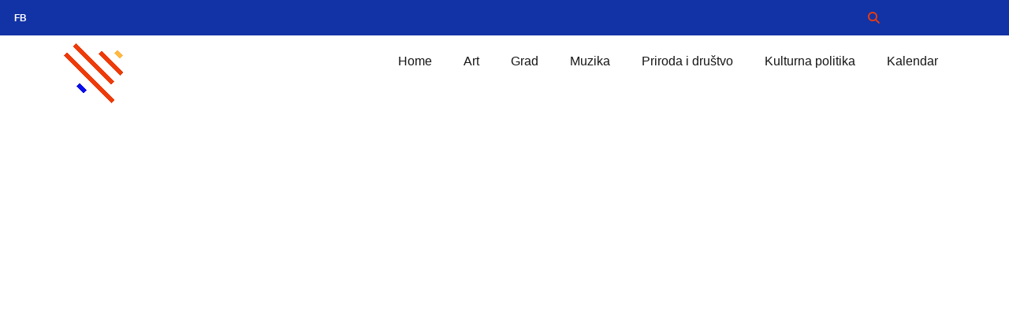

--- FILE ---
content_type: text/html; charset=UTF-8
request_url: https://hercegnovi.cool/izlozba-i-radionica-hsf-a-u-kotoru/
body_size: 42393
content:
<!doctype html>
<html lang="en-US" prefix="og: https://ogp.me/ns#">
<head>
	<meta charset="UTF-8">
	<meta name="viewport" content="width=device-width, initial-scale=1">
	<link rel="profile" href="https://gmpg.org/xfn/11">
	
<!-- Search Engine Optimization by Rank Math - https://rankmath.com/ -->
<title>Izložba i radionica HSF-a u Kotoru | Herceg Novi Cool</title>
<meta name="description" content="Izložba plakata Hercegnovskog strip festivala (HSF) i radionica stripa umjetniak Nikole Ćurčina održaće se u petak od 09 do 11:30 h na Pjaci od Kina u okviru"/>
<meta name="robots" content="follow, index, max-snippet:-1, max-video-preview:-1, max-image-preview:large"/>
<link rel="canonical" href="https://hercegnovi.cool/izlozba-i-radionica-hsf-a-u-kotoru/" />
<meta property="og:locale" content="en_US" />
<meta property="og:type" content="article" />
<meta property="og:title" content="Izložba i radionica HSF-a u Kotoru | Herceg Novi Cool" />
<meta property="og:description" content="Izložba plakata Hercegnovskog strip festivala (HSF) i radionica stripa umjetniak Nikole Ćurčina održaće se u petak od 09 do 11:30 h na Pjaci od Kina u okviru" />
<meta property="og:url" content="https://hercegnovi.cool/izlozba-i-radionica-hsf-a-u-kotoru/" />
<meta property="og:site_name" content="Herceg Novi Cool" />
<meta property="article:publisher" content="https://www.facebook.com/hercegnovi.cool" />
<meta property="article:section" content="Hercegnovski Strip festival" />
<meta property="og:image" content="https://hercegnovi.cool/wp-content/uploads/2019/09/Strip-festival-u-Portonovom-1.jpg" />
<meta property="og:image:secure_url" content="https://hercegnovi.cool/wp-content/uploads/2019/09/Strip-festival-u-Portonovom-1.jpg" />
<meta property="og:image:width" content="1500" />
<meta property="og:image:height" content="1000" />
<meta property="og:image:alt" content="Izložba i radionica HSF-a u Kotoru" />
<meta property="og:image:type" content="image/jpeg" />
<meta property="article:published_time" content="2020-08-20T13:45:52+02:00" />
<meta name="twitter:card" content="summary_large_image" />
<meta name="twitter:title" content="Izložba i radionica HSF-a u Kotoru | Herceg Novi Cool" />
<meta name="twitter:description" content="Izložba plakata Hercegnovskog strip festivala (HSF) i radionica stripa umjetniak Nikole Ćurčina održaće se u petak od 09 do 11:30 h na Pjaci od Kina u okviru" />
<meta name="twitter:image" content="https://hercegnovi.cool/wp-content/uploads/2019/09/Strip-festival-u-Portonovom-1.jpg" />
<meta name="twitter:label1" content="Written by" />
<meta name="twitter:data1" content="sofija28" />
<meta name="twitter:label2" content="Time to read" />
<meta name="twitter:data2" content="1 minute" />
<script type="application/ld+json" class="rank-math-schema">{"@context":"https://schema.org","@graph":[{"@type":"Organization","@id":"https://hercegnovi.cool/#organization","name":"Herceg Novi Cool","url":"https://white-wolf-939831.hostingersite.com","sameAs":["https://www.facebook.com/hercegnovi.cool"],"logo":{"@type":"ImageObject","@id":"https://hercegnovi.cool/#logo","url":"http://hercegnovi.cool/wp-content/uploads/2023/01/logo.png","contentUrl":"http://hercegnovi.cool/wp-content/uploads/2023/01/logo.png","caption":"Herceg Novi Cool","inLanguage":"en-US","width":"90","height":"77"}},{"@type":"WebSite","@id":"https://hercegnovi.cool/#website","url":"https://hercegnovi.cool","name":"Herceg Novi Cool","alternateName":"Doga\u0111aji u Herceg Novom","publisher":{"@id":"https://hercegnovi.cool/#organization"},"inLanguage":"en-US"},{"@type":"ImageObject","@id":"https://hercegnovi.cool/wp-content/uploads/2019/09/Strip-festival-u-Portonovom-1.jpg","url":"https://hercegnovi.cool/wp-content/uploads/2019/09/Strip-festival-u-Portonovom-1.jpg","width":"1500","height":"1000","inLanguage":"en-US"},{"@type":"WebPage","@id":"https://hercegnovi.cool/izlozba-i-radionica-hsf-a-u-kotoru/#webpage","url":"https://hercegnovi.cool/izlozba-i-radionica-hsf-a-u-kotoru/","name":"Izlo\u017eba i radionica HSF-a u Kotoru | Herceg Novi Cool","datePublished":"2020-08-20T13:45:52+02:00","dateModified":"2020-08-20T13:45:52+02:00","isPartOf":{"@id":"https://hercegnovi.cool/#website"},"primaryImageOfPage":{"@id":"https://hercegnovi.cool/wp-content/uploads/2019/09/Strip-festival-u-Portonovom-1.jpg"},"inLanguage":"en-US"},{"@type":"Person","@id":"https://hercegnovi.cool/author/sofija28/","name":"sofija28","url":"https://hercegnovi.cool/author/sofija28/","image":{"@type":"ImageObject","@id":"https://secure.gravatar.com/avatar/c55525f1866e17e42cc0021e6222377601051fba850fb2a65395fee604b5c279?s=96&amp;d=mm&amp;r=g","url":"https://secure.gravatar.com/avatar/c55525f1866e17e42cc0021e6222377601051fba850fb2a65395fee604b5c279?s=96&amp;d=mm&amp;r=g","caption":"sofija28","inLanguage":"en-US"},"sameAs":["https://white-wolf-939831.hostingersite.com"],"worksFor":{"@id":"https://hercegnovi.cool/#organization"}},{"@type":"Article","headline":"Izlo\u017eba i radionica HSF-a u Kotoru | Herceg Novi Cool","datePublished":"2020-08-20T13:45:52+02:00","dateModified":"2020-08-20T13:45:52+02:00","articleSection":"Hercegnovski Strip festival","author":{"@id":"https://hercegnovi.cool/author/sofija28/","name":"sofija28"},"publisher":{"@id":"https://hercegnovi.cool/#organization"},"description":"Izlo\u017eba plakata Hercegnovskog strip festivala (HSF) i radionica stripa umjetniak Nikole \u0106ur\u010dina odr\u017ea\u0107e se u petak od 09 do 11:30 h na Pjaci od Kina u okviru","name":"Izlo\u017eba i radionica HSF-a u Kotoru | Herceg Novi Cool","@id":"https://hercegnovi.cool/izlozba-i-radionica-hsf-a-u-kotoru/#richSnippet","isPartOf":{"@id":"https://hercegnovi.cool/izlozba-i-radionica-hsf-a-u-kotoru/#webpage"},"image":{"@id":"https://hercegnovi.cool/wp-content/uploads/2019/09/Strip-festival-u-Portonovom-1.jpg"},"inLanguage":"en-US","mainEntityOfPage":{"@id":"https://hercegnovi.cool/izlozba-i-radionica-hsf-a-u-kotoru/#webpage"}}]}</script>
<!-- /Rank Math WordPress SEO plugin -->

<link rel='dns-prefetch' href='//maps.googleapis.com' />
<link rel='dns-prefetch' href='//meet.jit.si' />
<link rel='dns-prefetch' href='//fonts.googleapis.com' />
<link rel="alternate" type="application/rss+xml" title="Herceg Novi Cool &raquo; Feed" href="https://hercegnovi.cool/feed/" />
<link rel="alternate" type="application/rss+xml" title="Herceg Novi Cool &raquo; Comments Feed" href="https://hercegnovi.cool/comments/feed/" />
<link rel="alternate" type="application/rss+xml" title="Herceg Novi Cool &raquo; Izložba i radionica HSF-a u Kotoru Comments Feed" href="https://hercegnovi.cool/izlozba-i-radionica-hsf-a-u-kotoru/feed/" />
<link rel="alternate" title="oEmbed (JSON)" type="application/json+oembed" href="https://hercegnovi.cool/wp-json/oembed/1.0/embed?url=https%3A%2F%2Fhercegnovi.cool%2Fizlozba-i-radionica-hsf-a-u-kotoru%2F" />
<link rel="alternate" title="oEmbed (XML)" type="text/xml+oembed" href="https://hercegnovi.cool/wp-json/oembed/1.0/embed?url=https%3A%2F%2Fhercegnovi.cool%2Fizlozba-i-radionica-hsf-a-u-kotoru%2F&#038;format=xml" />
<style id='wp-img-auto-sizes-contain-inline-css'>
img:is([sizes=auto i],[sizes^="auto," i]){contain-intrinsic-size:3000px 1500px}
/*# sourceURL=wp-img-auto-sizes-contain-inline-css */
</style>

<style id='wp-emoji-styles-inline-css'>

	img.wp-smiley, img.emoji {
		display: inline !important;
		border: none !important;
		box-shadow: none !important;
		height: 1em !important;
		width: 1em !important;
		margin: 0 0.07em !important;
		vertical-align: -0.1em !important;
		background: none !important;
		padding: 0 !important;
	}
/*# sourceURL=wp-emoji-styles-inline-css */
</style>
<link rel='stylesheet' id='wp-block-library-css' href='https://hercegnovi.cool/wp-includes/css/dist/block-library/style.min.css?ver=6.9' media='all' />
<style id='global-styles-inline-css'>
:root{--wp--preset--aspect-ratio--square: 1;--wp--preset--aspect-ratio--4-3: 4/3;--wp--preset--aspect-ratio--3-4: 3/4;--wp--preset--aspect-ratio--3-2: 3/2;--wp--preset--aspect-ratio--2-3: 2/3;--wp--preset--aspect-ratio--16-9: 16/9;--wp--preset--aspect-ratio--9-16: 9/16;--wp--preset--color--black: #000000;--wp--preset--color--cyan-bluish-gray: #abb8c3;--wp--preset--color--white: #ffffff;--wp--preset--color--pale-pink: #f78da7;--wp--preset--color--vivid-red: #cf2e2e;--wp--preset--color--luminous-vivid-orange: #ff6900;--wp--preset--color--luminous-vivid-amber: #fcb900;--wp--preset--color--light-green-cyan: #7bdcb5;--wp--preset--color--vivid-green-cyan: #00d084;--wp--preset--color--pale-cyan-blue: #8ed1fc;--wp--preset--color--vivid-cyan-blue: #0693e3;--wp--preset--color--vivid-purple: #9b51e0;--wp--preset--gradient--vivid-cyan-blue-to-vivid-purple: linear-gradient(135deg,rgb(6,147,227) 0%,rgb(155,81,224) 100%);--wp--preset--gradient--light-green-cyan-to-vivid-green-cyan: linear-gradient(135deg,rgb(122,220,180) 0%,rgb(0,208,130) 100%);--wp--preset--gradient--luminous-vivid-amber-to-luminous-vivid-orange: linear-gradient(135deg,rgb(252,185,0) 0%,rgb(255,105,0) 100%);--wp--preset--gradient--luminous-vivid-orange-to-vivid-red: linear-gradient(135deg,rgb(255,105,0) 0%,rgb(207,46,46) 100%);--wp--preset--gradient--very-light-gray-to-cyan-bluish-gray: linear-gradient(135deg,rgb(238,238,238) 0%,rgb(169,184,195) 100%);--wp--preset--gradient--cool-to-warm-spectrum: linear-gradient(135deg,rgb(74,234,220) 0%,rgb(151,120,209) 20%,rgb(207,42,186) 40%,rgb(238,44,130) 60%,rgb(251,105,98) 80%,rgb(254,248,76) 100%);--wp--preset--gradient--blush-light-purple: linear-gradient(135deg,rgb(255,206,236) 0%,rgb(152,150,240) 100%);--wp--preset--gradient--blush-bordeaux: linear-gradient(135deg,rgb(254,205,165) 0%,rgb(254,45,45) 50%,rgb(107,0,62) 100%);--wp--preset--gradient--luminous-dusk: linear-gradient(135deg,rgb(255,203,112) 0%,rgb(199,81,192) 50%,rgb(65,88,208) 100%);--wp--preset--gradient--pale-ocean: linear-gradient(135deg,rgb(255,245,203) 0%,rgb(182,227,212) 50%,rgb(51,167,181) 100%);--wp--preset--gradient--electric-grass: linear-gradient(135deg,rgb(202,248,128) 0%,rgb(113,206,126) 100%);--wp--preset--gradient--midnight: linear-gradient(135deg,rgb(2,3,129) 0%,rgb(40,116,252) 100%);--wp--preset--font-size--small: 13px;--wp--preset--font-size--medium: 20px;--wp--preset--font-size--large: 36px;--wp--preset--font-size--x-large: 42px;--wp--preset--spacing--20: 0.44rem;--wp--preset--spacing--30: 0.67rem;--wp--preset--spacing--40: 1rem;--wp--preset--spacing--50: 1.5rem;--wp--preset--spacing--60: 2.25rem;--wp--preset--spacing--70: 3.38rem;--wp--preset--spacing--80: 5.06rem;--wp--preset--shadow--natural: 6px 6px 9px rgba(0, 0, 0, 0.2);--wp--preset--shadow--deep: 12px 12px 50px rgba(0, 0, 0, 0.4);--wp--preset--shadow--sharp: 6px 6px 0px rgba(0, 0, 0, 0.2);--wp--preset--shadow--outlined: 6px 6px 0px -3px rgb(255, 255, 255), 6px 6px rgb(0, 0, 0);--wp--preset--shadow--crisp: 6px 6px 0px rgb(0, 0, 0);}:root { --wp--style--global--content-size: 800px;--wp--style--global--wide-size: 1200px; }:where(body) { margin: 0; }.wp-site-blocks > .alignleft { float: left; margin-right: 2em; }.wp-site-blocks > .alignright { float: right; margin-left: 2em; }.wp-site-blocks > .aligncenter { justify-content: center; margin-left: auto; margin-right: auto; }:where(.wp-site-blocks) > * { margin-block-start: 24px; margin-block-end: 0; }:where(.wp-site-blocks) > :first-child { margin-block-start: 0; }:where(.wp-site-blocks) > :last-child { margin-block-end: 0; }:root { --wp--style--block-gap: 24px; }:root :where(.is-layout-flow) > :first-child{margin-block-start: 0;}:root :where(.is-layout-flow) > :last-child{margin-block-end: 0;}:root :where(.is-layout-flow) > *{margin-block-start: 24px;margin-block-end: 0;}:root :where(.is-layout-constrained) > :first-child{margin-block-start: 0;}:root :where(.is-layout-constrained) > :last-child{margin-block-end: 0;}:root :where(.is-layout-constrained) > *{margin-block-start: 24px;margin-block-end: 0;}:root :where(.is-layout-flex){gap: 24px;}:root :where(.is-layout-grid){gap: 24px;}.is-layout-flow > .alignleft{float: left;margin-inline-start: 0;margin-inline-end: 2em;}.is-layout-flow > .alignright{float: right;margin-inline-start: 2em;margin-inline-end: 0;}.is-layout-flow > .aligncenter{margin-left: auto !important;margin-right: auto !important;}.is-layout-constrained > .alignleft{float: left;margin-inline-start: 0;margin-inline-end: 2em;}.is-layout-constrained > .alignright{float: right;margin-inline-start: 2em;margin-inline-end: 0;}.is-layout-constrained > .aligncenter{margin-left: auto !important;margin-right: auto !important;}.is-layout-constrained > :where(:not(.alignleft):not(.alignright):not(.alignfull)){max-width: var(--wp--style--global--content-size);margin-left: auto !important;margin-right: auto !important;}.is-layout-constrained > .alignwide{max-width: var(--wp--style--global--wide-size);}body .is-layout-flex{display: flex;}.is-layout-flex{flex-wrap: wrap;align-items: center;}.is-layout-flex > :is(*, div){margin: 0;}body .is-layout-grid{display: grid;}.is-layout-grid > :is(*, div){margin: 0;}body{padding-top: 0px;padding-right: 0px;padding-bottom: 0px;padding-left: 0px;}a:where(:not(.wp-element-button)){text-decoration: underline;}:root :where(.wp-element-button, .wp-block-button__link){background-color: #32373c;border-width: 0;color: #fff;font-family: inherit;font-size: inherit;font-style: inherit;font-weight: inherit;letter-spacing: inherit;line-height: inherit;padding-top: calc(0.667em + 2px);padding-right: calc(1.333em + 2px);padding-bottom: calc(0.667em + 2px);padding-left: calc(1.333em + 2px);text-decoration: none;text-transform: inherit;}.has-black-color{color: var(--wp--preset--color--black) !important;}.has-cyan-bluish-gray-color{color: var(--wp--preset--color--cyan-bluish-gray) !important;}.has-white-color{color: var(--wp--preset--color--white) !important;}.has-pale-pink-color{color: var(--wp--preset--color--pale-pink) !important;}.has-vivid-red-color{color: var(--wp--preset--color--vivid-red) !important;}.has-luminous-vivid-orange-color{color: var(--wp--preset--color--luminous-vivid-orange) !important;}.has-luminous-vivid-amber-color{color: var(--wp--preset--color--luminous-vivid-amber) !important;}.has-light-green-cyan-color{color: var(--wp--preset--color--light-green-cyan) !important;}.has-vivid-green-cyan-color{color: var(--wp--preset--color--vivid-green-cyan) !important;}.has-pale-cyan-blue-color{color: var(--wp--preset--color--pale-cyan-blue) !important;}.has-vivid-cyan-blue-color{color: var(--wp--preset--color--vivid-cyan-blue) !important;}.has-vivid-purple-color{color: var(--wp--preset--color--vivid-purple) !important;}.has-black-background-color{background-color: var(--wp--preset--color--black) !important;}.has-cyan-bluish-gray-background-color{background-color: var(--wp--preset--color--cyan-bluish-gray) !important;}.has-white-background-color{background-color: var(--wp--preset--color--white) !important;}.has-pale-pink-background-color{background-color: var(--wp--preset--color--pale-pink) !important;}.has-vivid-red-background-color{background-color: var(--wp--preset--color--vivid-red) !important;}.has-luminous-vivid-orange-background-color{background-color: var(--wp--preset--color--luminous-vivid-orange) !important;}.has-luminous-vivid-amber-background-color{background-color: var(--wp--preset--color--luminous-vivid-amber) !important;}.has-light-green-cyan-background-color{background-color: var(--wp--preset--color--light-green-cyan) !important;}.has-vivid-green-cyan-background-color{background-color: var(--wp--preset--color--vivid-green-cyan) !important;}.has-pale-cyan-blue-background-color{background-color: var(--wp--preset--color--pale-cyan-blue) !important;}.has-vivid-cyan-blue-background-color{background-color: var(--wp--preset--color--vivid-cyan-blue) !important;}.has-vivid-purple-background-color{background-color: var(--wp--preset--color--vivid-purple) !important;}.has-black-border-color{border-color: var(--wp--preset--color--black) !important;}.has-cyan-bluish-gray-border-color{border-color: var(--wp--preset--color--cyan-bluish-gray) !important;}.has-white-border-color{border-color: var(--wp--preset--color--white) !important;}.has-pale-pink-border-color{border-color: var(--wp--preset--color--pale-pink) !important;}.has-vivid-red-border-color{border-color: var(--wp--preset--color--vivid-red) !important;}.has-luminous-vivid-orange-border-color{border-color: var(--wp--preset--color--luminous-vivid-orange) !important;}.has-luminous-vivid-amber-border-color{border-color: var(--wp--preset--color--luminous-vivid-amber) !important;}.has-light-green-cyan-border-color{border-color: var(--wp--preset--color--light-green-cyan) !important;}.has-vivid-green-cyan-border-color{border-color: var(--wp--preset--color--vivid-green-cyan) !important;}.has-pale-cyan-blue-border-color{border-color: var(--wp--preset--color--pale-cyan-blue) !important;}.has-vivid-cyan-blue-border-color{border-color: var(--wp--preset--color--vivid-cyan-blue) !important;}.has-vivid-purple-border-color{border-color: var(--wp--preset--color--vivid-purple) !important;}.has-vivid-cyan-blue-to-vivid-purple-gradient-background{background: var(--wp--preset--gradient--vivid-cyan-blue-to-vivid-purple) !important;}.has-light-green-cyan-to-vivid-green-cyan-gradient-background{background: var(--wp--preset--gradient--light-green-cyan-to-vivid-green-cyan) !important;}.has-luminous-vivid-amber-to-luminous-vivid-orange-gradient-background{background: var(--wp--preset--gradient--luminous-vivid-amber-to-luminous-vivid-orange) !important;}.has-luminous-vivid-orange-to-vivid-red-gradient-background{background: var(--wp--preset--gradient--luminous-vivid-orange-to-vivid-red) !important;}.has-very-light-gray-to-cyan-bluish-gray-gradient-background{background: var(--wp--preset--gradient--very-light-gray-to-cyan-bluish-gray) !important;}.has-cool-to-warm-spectrum-gradient-background{background: var(--wp--preset--gradient--cool-to-warm-spectrum) !important;}.has-blush-light-purple-gradient-background{background: var(--wp--preset--gradient--blush-light-purple) !important;}.has-blush-bordeaux-gradient-background{background: var(--wp--preset--gradient--blush-bordeaux) !important;}.has-luminous-dusk-gradient-background{background: var(--wp--preset--gradient--luminous-dusk) !important;}.has-pale-ocean-gradient-background{background: var(--wp--preset--gradient--pale-ocean) !important;}.has-electric-grass-gradient-background{background: var(--wp--preset--gradient--electric-grass) !important;}.has-midnight-gradient-background{background: var(--wp--preset--gradient--midnight) !important;}.has-small-font-size{font-size: var(--wp--preset--font-size--small) !important;}.has-medium-font-size{font-size: var(--wp--preset--font-size--medium) !important;}.has-large-font-size{font-size: var(--wp--preset--font-size--large) !important;}.has-x-large-font-size{font-size: var(--wp--preset--font-size--x-large) !important;}
:root :where(.wp-block-pullquote){font-size: 1.5em;line-height: 1.6;}
/*# sourceURL=global-styles-inline-css */
</style>
<link rel='stylesheet' id='hello-elementor-css' href='https://hercegnovi.cool/wp-content/themes/hello-elementor/assets/css/reset.css?ver=3.4.5' media='all' />
<link rel='stylesheet' id='hello-elementor-theme-style-css' href='https://hercegnovi.cool/wp-content/themes/hello-elementor/assets/css/theme.css?ver=3.4.5' media='all' />
<link rel='stylesheet' id='hello-elementor-header-footer-css' href='https://hercegnovi.cool/wp-content/themes/hello-elementor/assets/css/header-footer.css?ver=3.4.5' media='all' />
<link rel='stylesheet' id='elementor-frontend-css' href='https://hercegnovi.cool/wp-content/uploads/elementor/css/custom-frontend.min.css?ver=1768385438' media='all' />
<style id='elementor-frontend-inline-css'>
.elementor-26832 .elementor-element.elementor-element-16ef302:not(.elementor-motion-effects-element-type-background), .elementor-26832 .elementor-element.elementor-element-16ef302 > .elementor-motion-effects-container > .elementor-motion-effects-layer{background-image:url("https://hercegnovi.cool/wp-content/uploads/2019/09/Strip-festival-u-Portonovom-1.jpg");}@media(max-width:1024px){.elementor-26832 .elementor-element.elementor-element-16ef302:not(.elementor-motion-effects-element-type-background), .elementor-26832 .elementor-element.elementor-element-16ef302 > .elementor-motion-effects-container > .elementor-motion-effects-layer{background-image:url("https://hercegnovi.cool/wp-content/uploads/2019/09/Strip-festival-u-Portonovom-1.jpg");}}@media(max-width:700px){.elementor-26832 .elementor-element.elementor-element-16ef302:not(.elementor-motion-effects-element-type-background), .elementor-26832 .elementor-element.elementor-element-16ef302 > .elementor-motion-effects-container > .elementor-motion-effects-layer{background-image:url("https://hercegnovi.cool/wp-content/uploads/2019/09/Strip-festival-u-Portonovom-1.jpg");}}
/*# sourceURL=elementor-frontend-inline-css */
</style>
<link rel='stylesheet' id='elementor-post-6-css' href='https://hercegnovi.cool/wp-content/uploads/elementor/css/post-6.css?ver=1768385438' media='all' />
<link rel='stylesheet' id='widget-icon-list-css' href='https://hercegnovi.cool/wp-content/uploads/elementor/css/custom-widget-icon-list.min.css?ver=1768385438' media='all' />
<link rel='stylesheet' id='widget-image-css' href='https://hercegnovi.cool/wp-content/plugins/elementor/assets/css/widget-image.min.css?ver=3.34.1' media='all' />
<link rel='stylesheet' id='widget-nav-menu-css' href='https://hercegnovi.cool/wp-content/uploads/elementor/css/custom-pro-widget-nav-menu.min.css?ver=1768385438' media='all' />
<link rel='stylesheet' id='widget-heading-css' href='https://hercegnovi.cool/wp-content/plugins/elementor/assets/css/widget-heading.min.css?ver=3.34.1' media='all' />
<link rel='stylesheet' id='widget-post-info-css' href='https://hercegnovi.cool/wp-content/plugins/elementor-pro/assets/css/widget-post-info.min.css?ver=3.32.2' media='all' />
<link rel='stylesheet' id='elementor-icons-shared-0-css' href='https://hercegnovi.cool/wp-content/plugins/elementor/assets/lib/font-awesome/css/fontawesome.min.css?ver=5.15.3' media='all' />
<link rel='stylesheet' id='elementor-icons-fa-regular-css' href='https://hercegnovi.cool/wp-content/plugins/elementor/assets/lib/font-awesome/css/regular.min.css?ver=5.15.3' media='all' />
<link rel='stylesheet' id='elementor-icons-fa-solid-css' href='https://hercegnovi.cool/wp-content/plugins/elementor/assets/lib/font-awesome/css/solid.min.css?ver=5.15.3' media='all' />
<link rel='stylesheet' id='widget-share-buttons-css' href='https://hercegnovi.cool/wp-content/plugins/elementor-pro/assets/css/widget-share-buttons.min.css?ver=3.32.2' media='all' />
<link rel='stylesheet' id='e-apple-webkit-css' href='https://hercegnovi.cool/wp-content/uploads/elementor/css/custom-apple-webkit.min.css?ver=1768385438' media='all' />
<link rel='stylesheet' id='elementor-icons-fa-brands-css' href='https://hercegnovi.cool/wp-content/plugins/elementor/assets/lib/font-awesome/css/brands.min.css?ver=5.15.3' media='all' />
<link rel='stylesheet' id='widget-divider-css' href='https://hercegnovi.cool/wp-content/plugins/elementor/assets/css/widget-divider.min.css?ver=3.34.1' media='all' />
<link rel='stylesheet' id='widget-post-navigation-css' href='https://hercegnovi.cool/wp-content/plugins/elementor-pro/assets/css/widget-post-navigation.min.css?ver=3.32.2' media='all' />
<link rel='stylesheet' id='widget-posts-css' href='https://hercegnovi.cool/wp-content/plugins/elementor-pro/assets/css/widget-posts.min.css?ver=3.32.2' media='all' />
<link rel='stylesheet' id='elementor-icons-css' href='https://hercegnovi.cool/wp-content/plugins/elementor/assets/lib/eicons/css/elementor-icons.min.css?ver=5.45.0' media='all' />
<link rel='stylesheet' id='elementor-post-25847-css' href='https://hercegnovi.cool/wp-content/uploads/elementor/css/post-25847.css?ver=1768385438' media='all' />
<link rel='stylesheet' id='elementor-post-26862-css' href='https://hercegnovi.cool/wp-content/uploads/elementor/css/post-26862.css?ver=1768385438' media='all' />
<link rel='stylesheet' id='elementor-post-26832-css' href='https://hercegnovi.cool/wp-content/uploads/elementor/css/post-26832.css?ver=1768385438' media='all' />
<link rel='stylesheet' id='evcal_google_fonts-css' href='https://fonts.googleapis.com/css?family=Noto+Sans%3A400%2C400italic%2C700%7CPoppins%3A700%2C800%2C900&#038;subset=latin%2Clatin-ext&#038;ver=4.9.10' media='all' />
<link rel='stylesheet' id='evcal_cal_default-css' href='//hercegnovi.cool/wp-content/plugins/eventON/assets/css/eventon_styles.css?ver=4.9.10' media='all' />
<link rel='stylesheet' id='evo_font_icons-css' href='//hercegnovi.cool/wp-content/plugins/eventON/assets/fonts/all.css?ver=4.9.10' media='all' />
<link rel='stylesheet' id='eventon_dynamic_styles-css' href='//hercegnovi.cool/wp-content/plugins/eventON/assets/css/eventon_dynamic_styles.css?ver=4.9.10' media='all' />
<link rel='stylesheet' id='elementor-gf-local-montserrat-css' href='http://hercegnovi.cool/wp-content/uploads/elementor/google-fonts/css/montserrat.css?ver=1742564481' media='all' />
<link rel='stylesheet' id='elementor-gf-local-roboto-css' href='http://hercegnovi.cool/wp-content/uploads/elementor/google-fonts/css/roboto.css?ver=1742564488' media='all' />
<script src="https://hercegnovi.cool/wp-includes/js/jquery/jquery.min.js?ver=3.7.1" id="jquery-core-js"></script>
<script src="https://hercegnovi.cool/wp-includes/js/jquery/jquery-migrate.min.js?ver=3.4.1" id="jquery-migrate-js"></script>
<script id="evo-inlinescripts-header-js-after">
jQuery(document).ready(function($){});
//# sourceURL=evo-inlinescripts-header-js-after
</script>
<link rel="https://api.w.org/" href="https://hercegnovi.cool/wp-json/" /><link rel="alternate" title="JSON" type="application/json" href="https://hercegnovi.cool/wp-json/wp/v2/posts/20687" /><link rel="EditURI" type="application/rsd+xml" title="RSD" href="https://hercegnovi.cool/xmlrpc.php?rsd" />
<meta name="generator" content="WordPress 6.9" />
<link rel='shortlink' href='https://hercegnovi.cool/?p=20687' />
<meta name="generator" content="Elementor 3.34.1; settings: css_print_method-external, google_font-enabled, font_display-swap">
<script>
   jQuery(document).ready(function($){
           setTimeout(function(){
     $('.flatpickr-input').each(function(){ flatpickr( $(this)[0] ).set('dateFormat', 'd/m/Y');}); }, 1000 );
   });
</script>
			<style>
				.e-con.e-parent:nth-of-type(n+4):not(.e-lazyloaded):not(.e-no-lazyload),
				.e-con.e-parent:nth-of-type(n+4):not(.e-lazyloaded):not(.e-no-lazyload) * {
					background-image: none !important;
				}
				@media screen and (max-height: 1024px) {
					.e-con.e-parent:nth-of-type(n+3):not(.e-lazyloaded):not(.e-no-lazyload),
					.e-con.e-parent:nth-of-type(n+3):not(.e-lazyloaded):not(.e-no-lazyload) * {
						background-image: none !important;
					}
				}
				@media screen and (max-height: 640px) {
					.e-con.e-parent:nth-of-type(n+2):not(.e-lazyloaded):not(.e-no-lazyload),
					.e-con.e-parent:nth-of-type(n+2):not(.e-lazyloaded):not(.e-no-lazyload) * {
						background-image: none !important;
					}
				}
			</style>
					<style id="wp-custom-css">
			.evotax_term_card .evo_card_wrapper .content-area {
	width: 1140px;
	margin-left: auto;
		margin-right: auto;
    margin-bottom: 20px;
    float: none;
}
.ajde_evcal_calendar #evcal_head.calendar_header #evcal_cur, .ajde_evcal_calendar .evcal_month_line p, .ajde_evcal_calendar .evo_footer_nav p.evo_month_title {
	font-size: 18 px !important;
    color: #202124;
}
.ajde_evcal_calendar .calendar_header p, .ajde_evcal_calendar .evo_footer_nav p {
    line-height: 1.3;
    margin: 0 !important;
    font-size: 22px;
    font-weight: normal;
    color: var(--evo_color_1);
    text-transform: uppercase;
    padding-top: 1px;
    padding-bottom: 0px;
    width: auto;
}		</style>
		</head>
<body class="wp-singular post-template-default single single-post postid-20687 single-format-standard wp-custom-logo wp-embed-responsive wp-theme-hello-elementor hello-elementor-default elementor-default elementor-kit-6 elementor-page-26832">


<a class="skip-link screen-reader-text" href="#content">Skip to content</a>

		<header data-elementor-type="header" data-elementor-id="25847" class="elementor elementor-25847 elementor-location-header" data-elementor-post-type="elementor_library">
					<section class="elementor-section elementor-top-section elementor-element elementor-element-4be6fbd0 elementor-section-height-min-height elementor-section-content-middle elementor-hidden-tablet elementor-hidden-mobile elementor-section-boxed elementor-section-height-default elementor-section-items-middle" data-id="4be6fbd0" data-element_type="section" data-settings="{&quot;background_background&quot;:&quot;classic&quot;}">
						<div class="elementor-container elementor-column-gap-no">
					<div class="elementor-column elementor-col-50 elementor-top-column elementor-element elementor-element-140e3783" data-id="140e3783" data-element_type="column">
			<div class="elementor-widget-wrap elementor-element-populated">
						<div class="elementor-element elementor-element-7c0abd02 elementor-icon-list--layout-inline elementor-mobile-align-center elementor-hidden-phone elementor-list-item-link-full_width elementor-widget elementor-widget-icon-list" data-id="7c0abd02" data-element_type="widget" data-widget_type="icon-list.default">
				<div class="elementor-widget-container">
							<ul class="elementor-icon-list-items elementor-inline-items">
							<li class="elementor-icon-list-item elementor-inline-item">
											<a href="https://www.facebook.com/hercegnovi.cool" target="_blank">

												<span class="elementor-icon-list-icon">
													</span>
										<span class="elementor-icon-list-text">FB</span>
											</a>
									</li>
						</ul>
						</div>
				</div>
					</div>
		</div>
				<div class="elementor-column elementor-col-50 elementor-top-column elementor-element elementor-element-74d6f710" data-id="74d6f710" data-element_type="column">
			<div class="elementor-widget-wrap elementor-element-populated">
						<div class="elementor-element elementor-element-faf7fa6 elementor-align-right elementor-widget elementor-widget-button" data-id="faf7fa6" data-element_type="widget" data-widget_type="button.default">
				<div class="elementor-widget-container">
									<div class="elementor-button-wrapper">
					<a class="elementor-button elementor-button-link elementor-size-sm" href="#elementor-action%3Aaction%3Dpopup%3Aopen%26settings%3DeyJpZCI6IjI2OTkwIiwidG9nZ2xlIjpmYWxzZX0%3D">
						<span class="elementor-button-content-wrapper">
						<span class="elementor-button-icon">
				<i aria-hidden="true" class="fas fa-search"></i>			</span>
								</span>
					</a>
				</div>
								</div>
				</div>
					</div>
		</div>
					</div>
		</section>
				<section class="elementor-section elementor-top-section elementor-element elementor-element-c63ad6b elementor-section-height-min-height elementor-section-content-middle elementor-hidden-desktop elementor-hidden-tablet elementor-section-boxed elementor-section-height-default elementor-section-items-middle" data-id="c63ad6b" data-element_type="section" data-settings="{&quot;background_background&quot;:&quot;classic&quot;}">
						<div class="elementor-container elementor-column-gap-no">
					<div class="elementor-column elementor-col-100 elementor-top-column elementor-element elementor-element-26ad8d8" data-id="26ad8d8" data-element_type="column">
			<div class="elementor-widget-wrap elementor-element-populated">
						<div class="elementor-element elementor-element-ecece8c elementor-mobile-align-right elementor-widget elementor-widget-button" data-id="ecece8c" data-element_type="widget" data-widget_type="button.default">
				<div class="elementor-widget-container">
									<div class="elementor-button-wrapper">
					<a class="elementor-button elementor-button-link elementor-size-sm" href="#elementor-action%3Aaction%3Dpopup%3Aopen%26settings%3DeyJpZCI6IjI3MDA2IiwidG9nZ2xlIjpmYWxzZX0%3D">
						<span class="elementor-button-content-wrapper">
						<span class="elementor-button-icon">
				<i aria-hidden="true" class="fas fa-align-right"></i>			</span>
								</span>
					</a>
				</div>
								</div>
				</div>
					</div>
		</div>
					</div>
		</section>
		<div class="elementor-element elementor-element-f9886aa e-flex e-con-boxed e-con e-parent" data-id="f9886aa" data-element_type="container">
					<div class="e-con-inner">
		<div class="elementor-element elementor-element-eb93037 e-con-full e-flex e-con e-child" data-id="eb93037" data-element_type="container">
				<div class="elementor-element elementor-element-46c1be7 elementor-widget elementor-widget-theme-site-logo elementor-widget-image" data-id="46c1be7" data-element_type="widget" data-widget_type="theme-site-logo.default">
				<div class="elementor-widget-container">
											<a href="https://hercegnovi.cool">
			<img width="90" height="77" src="https://hercegnovi.cool/wp-content/uploads/2023/01/logo.png" class="attachment-full size-full wp-image-25856" alt="" />				</a>
											</div>
				</div>
				</div>
		<div class="elementor-element elementor-element-ba52035 e-con-full e-flex e-con e-child" data-id="ba52035" data-element_type="container">
				<div class="elementor-element elementor-element-629b1f0 elementor-nav-menu__align-end elementor-hidden-mobile elementor-nav-menu--dropdown-tablet elementor-nav-menu__text-align-aside elementor-nav-menu--toggle elementor-nav-menu--burger elementor-widget elementor-widget-nav-menu" data-id="629b1f0" data-element_type="widget" data-settings="{&quot;layout&quot;:&quot;horizontal&quot;,&quot;submenu_icon&quot;:{&quot;value&quot;:&quot;&lt;i class=\&quot;fas fa-caret-down\&quot; aria-hidden=\&quot;true\&quot;&gt;&lt;\/i&gt;&quot;,&quot;library&quot;:&quot;fa-solid&quot;},&quot;toggle&quot;:&quot;burger&quot;}" data-widget_type="nav-menu.default">
				<div class="elementor-widget-container">
								<nav aria-label="Menu" class="elementor-nav-menu--main elementor-nav-menu__container elementor-nav-menu--layout-horizontal e--pointer-underline e--animation-fade">
				<ul id="menu-1-629b1f0" class="elementor-nav-menu"><li class="menu-item menu-item-type-post_type menu-item-object-page menu-item-home menu-item-25429"><a href="https://hercegnovi.cool/" class="elementor-item">Home</a></li>
<li class="menu-item menu-item-type-taxonomy menu-item-object-category menu-item-25424"><a href="https://hercegnovi.cool/art/" class="elementor-item">Art</a></li>
<li class="menu-item menu-item-type-taxonomy menu-item-object-category menu-item-25425"><a href="https://hercegnovi.cool/grad/" class="elementor-item">Grad</a></li>
<li class="menu-item menu-item-type-taxonomy menu-item-object-category menu-item-25426"><a href="https://hercegnovi.cool/muzika/" class="elementor-item">Muzika</a></li>
<li class="menu-item menu-item-type-taxonomy menu-item-object-category menu-item-25427"><a href="https://hercegnovi.cool/priroda-i-drustvo/" class="elementor-item">Priroda i društvo</a></li>
<li class="menu-item menu-item-type-taxonomy menu-item-object-category menu-item-25428"><a href="https://hercegnovi.cool/kulturna-politika/" class="elementor-item">Kulturna politika</a></li>
<li class="menu-item menu-item-type-post_type menu-item-object-page menu-item-28244"><a href="https://hercegnovi.cool/kalendar/" class="elementor-item">Kalendar</a></li>
</ul>			</nav>
					<div class="elementor-menu-toggle" role="button" tabindex="0" aria-label="Menu Toggle" aria-expanded="false">
			<i aria-hidden="true" role="presentation" class="elementor-menu-toggle__icon--open eicon-menu-bar"></i><i aria-hidden="true" role="presentation" class="elementor-menu-toggle__icon--close eicon-close"></i>		</div>
					<nav class="elementor-nav-menu--dropdown elementor-nav-menu__container" aria-hidden="true">
				<ul id="menu-2-629b1f0" class="elementor-nav-menu"><li class="menu-item menu-item-type-post_type menu-item-object-page menu-item-home menu-item-25429"><a href="https://hercegnovi.cool/" class="elementor-item" tabindex="-1">Home</a></li>
<li class="menu-item menu-item-type-taxonomy menu-item-object-category menu-item-25424"><a href="https://hercegnovi.cool/art/" class="elementor-item" tabindex="-1">Art</a></li>
<li class="menu-item menu-item-type-taxonomy menu-item-object-category menu-item-25425"><a href="https://hercegnovi.cool/grad/" class="elementor-item" tabindex="-1">Grad</a></li>
<li class="menu-item menu-item-type-taxonomy menu-item-object-category menu-item-25426"><a href="https://hercegnovi.cool/muzika/" class="elementor-item" tabindex="-1">Muzika</a></li>
<li class="menu-item menu-item-type-taxonomy menu-item-object-category menu-item-25427"><a href="https://hercegnovi.cool/priroda-i-drustvo/" class="elementor-item" tabindex="-1">Priroda i društvo</a></li>
<li class="menu-item menu-item-type-taxonomy menu-item-object-category menu-item-25428"><a href="https://hercegnovi.cool/kulturna-politika/" class="elementor-item" tabindex="-1">Kulturna politika</a></li>
<li class="menu-item menu-item-type-post_type menu-item-object-page menu-item-28244"><a href="https://hercegnovi.cool/kalendar/" class="elementor-item" tabindex="-1">Kalendar</a></li>
</ul>			</nav>
						</div>
				</div>
				</div>
					</div>
				</div>
				</header>
				<div data-elementor-type="single-post" data-elementor-id="26832" class="elementor elementor-26832 elementor-location-single post-20687 post type-post status-publish format-standard has-post-thumbnail hentry category-hercegnovski-strip-festival" data-elementor-post-type="elementor_library">
			<div class="elementor-element elementor-element-16ef302 e-con-full e-flex e-con e-parent" data-id="16ef302" data-element_type="container" data-settings="{&quot;background_background&quot;:&quot;classic&quot;,&quot;animation&quot;:&quot;none&quot;}">
				<div class="elementor-element elementor-element-c4a1521 elementor-widget elementor-widget-theme-post-title elementor-page-title elementor-widget-heading" data-id="c4a1521" data-element_type="widget" data-widget_type="theme-post-title.default">
				<div class="elementor-widget-container">
					<h1 class="elementor-heading-title elementor-size-default">Izložba i radionica HSF-a u Kotoru</h1>				</div>
				</div>
				<div class="elementor-element elementor-element-4401607 elementor-align-center elementor-widget elementor-widget-post-info" data-id="4401607" data-element_type="widget" data-widget_type="post-info.default">
				<div class="elementor-widget-container">
							<ul class="elementor-inline-items elementor-icon-list-items elementor-post-info">
								<li class="elementor-icon-list-item elementor-repeater-item-f57949c elementor-inline-item" itemprop="datePublished">
						<a href="https://hercegnovi.cool/2020/08/20/">
														<span class="elementor-icon-list-text elementor-post-info__item elementor-post-info__item--type-date">
										<time>20/08/2020</time>					</span>
									</a>
				</li>
				</ul>
						</div>
				</div>
				</div>
		<div class="elementor-element elementor-element-dd5a759 e-flex e-con-boxed e-con e-parent" data-id="dd5a759" data-element_type="container">
					<div class="e-con-inner">
		<div class="elementor-element elementor-element-71a542d e-con-full e-flex e-con e-child" data-id="71a542d" data-element_type="container">
				<div class="elementor-element elementor-element-88c1386 elementor-align-left elementor-widget elementor-widget-post-info" data-id="88c1386" data-element_type="widget" data-widget_type="post-info.default">
				<div class="elementor-widget-container">
							<ul class="elementor-icon-list-items elementor-post-info">
								<li class="elementor-icon-list-item elementor-repeater-item-85172ec">
													<span class="elementor-icon-list-text elementor-post-info__item elementor-post-info__item--type-custom">
										<a href="https://hercegnovi.cool/hercegnovski-strip-festival/" rel="tag">Hercegnovski Strip festival</a>					</span>
								</li>
				</ul>
						</div>
				</div>
				<div class="elementor-element elementor-element-93aaa68 elementor-share-buttons--view-icon elementor-share-buttons--skin-minimal elementor-share-buttons--color-custom elementor-share-buttons--shape-square elementor-grid-0 elementor-widget elementor-widget-share-buttons" data-id="93aaa68" data-element_type="widget" data-widget_type="share-buttons.default">
				<div class="elementor-widget-container">
							<div class="elementor-grid" role="list">
								<div class="elementor-grid-item" role="listitem">
						<div class="elementor-share-btn elementor-share-btn_facebook" role="button" tabindex="0" aria-label="Share on facebook">
															<span class="elementor-share-btn__icon">
								<i class="fab fa-facebook" aria-hidden="true"></i>							</span>
																				</div>
					</div>
									<div class="elementor-grid-item" role="listitem">
						<div class="elementor-share-btn elementor-share-btn_twitter" role="button" tabindex="0" aria-label="Share on twitter">
															<span class="elementor-share-btn__icon">
								<i class="fab fa-twitter" aria-hidden="true"></i>							</span>
																				</div>
					</div>
									<div class="elementor-grid-item" role="listitem">
						<div class="elementor-share-btn elementor-share-btn_linkedin" role="button" tabindex="0" aria-label="Share on linkedin">
															<span class="elementor-share-btn__icon">
								<i class="fab fa-linkedin" aria-hidden="true"></i>							</span>
																				</div>
					</div>
									<div class="elementor-grid-item" role="listitem">
						<div class="elementor-share-btn elementor-share-btn_email" role="button" tabindex="0" aria-label="Share on email">
															<span class="elementor-share-btn__icon">
								<i class="fas fa-envelope" aria-hidden="true"></i>							</span>
																				</div>
					</div>
									<div class="elementor-grid-item" role="listitem">
						<div class="elementor-share-btn elementor-share-btn_whatsapp" role="button" tabindex="0" aria-label="Share on whatsapp">
															<span class="elementor-share-btn__icon">
								<i class="fab fa-whatsapp" aria-hidden="true"></i>							</span>
																				</div>
					</div>
						</div>
						</div>
				</div>
				<div class="elementor-element elementor-element-a6eb183 elementor-widget elementor-widget-theme-post-content" data-id="a6eb183" data-element_type="widget" data-widget_type="theme-post-content.default">
				<div class="elementor-widget-container">
					<p>Izložba plakata Hercegnovskog strip festivala (HSF) i radionica stripa umjetniak Nikole Ćurčina održaće se u petak od 09 do 11:30 h na Pjaci od Kina u okviru programa “Otvoreni kotorski trgovi”. Među izloženim radovima naći će se premijerno i plakati rađeni za ovogodišnje četrnaesto izdanje HSF-a koje će se održati od 04. do 09. septembra, a na kojem listu potvrđenih gostiju zaokružuje još jedna regionalna zvijezda, Midhat Mido Kapetanović.</p>
<p><img fetchpriority="high" fetchpriority="high" decoding="async" class="aligncenter size-full wp-image-20689" src="http://hercegnovi.cool/wp-content/uploads/2020/08/118230957_580513299282657_3210371880479326176_n.jpg" alt="118230957 580513299282657 3210371880479326176 n" width="1267" height="1378" title="Izložba i radionica HSF-a u Kotoru 1" srcset="https://hercegnovi.cool/wp-content/uploads/2020/08/118230957_580513299282657_3210371880479326176_n.jpg 1267w, https://hercegnovi.cool/wp-content/uploads/2020/08/118230957_580513299282657_3210371880479326176_n-276x300.jpg 276w, https://hercegnovi.cool/wp-content/uploads/2020/08/118230957_580513299282657_3210371880479326176_n-942x1024.jpg 942w, https://hercegnovi.cool/wp-content/uploads/2020/08/118230957_580513299282657_3210371880479326176_n-768x835.jpg 768w" sizes="(max-width: 1267px) 100vw, 1267px" /></p>
<p>Kapetanović je rođen 1976. godine u Sarajevu gdje se, nakon studija na Arhitektonskom Fakultetu Univerziteta, bavi dizajnom, koncept artom i radom u multimedijalnoj industriji. Mnogi projekti iz oblasti filma, TVa, gejminga i pozorišta za razne domaće i strane klijente su rađeni solo i sa timovima iz raznih produkcija. Radio je ilustracije za dječije knjige i slikovnice kao i mnoge naslovne strane za magazine i knjige uz storyboarde za filmsku i TV produkciju. U posljednje vrijeme radi na vlastitom projektu &#8220;Medvjeđa Carica&#8221; koji je u procesu izdavanja u nekoliko jezičnih verzija, kao i mnoge strip-projekte za strane izdavačke kuće.</p>
<p>Podsjećamo da su svoje prisustvo uprkos globalnoj pandemiji korona virusa već potvrdili dobitnik Ajzner (Eisner) nagrade, Glen Fabri; dvostruki dobitnik nagrade Emi i zvanični ambasador HSF-a, Vilijam Simpson, kao i svjetske zvijezde Artiom Trahanov, Esad Ribić, Mirko Čolak i Milorad Vicanović Maza. Predavanje u okviru ovogodišnjeg HSF-a će održati i direktor velikog Bum Festa iz San Petersburga, koji će publiku upoznati sa ekspanzijom strip scene u Rusiji, te poznati crnogorski teoretičar stripa Luka Rakojević. Uz njih, na Festivalu će se naći mnoga poznata lica poput Štefa Bartolića, Iztoka Sitara, Filipa Andronika, Krešimira Biuka, Tica Tikulina, Kostje Ribnika, kao i britanska umjetnica Karen Holovej, najnovija akvizicija najveće britanske izdavačke kuće 2000AD.</p>
				</div>
				</div>
				</div>
		<div class="elementor-element elementor-element-3590693 e-con-full e-flex e-con e-child" data-id="3590693" data-element_type="container">
				<div class="elementor-element elementor-element-9156cd2 elementor-widget elementor-widget-heading" data-id="9156cd2" data-element_type="widget" data-widget_type="heading.default">
				<div class="elementor-widget-container">
					<h2 class="elementor-heading-title elementor-size-default">Kalendar</h2>				</div>
				</div>
				<div class="elementor-element elementor-element-17b716c elementor-widget-divider--view-line elementor-widget elementor-widget-divider" data-id="17b716c" data-element_type="widget" data-widget_type="divider.default">
				<div class="elementor-widget-container">
							<div class="elementor-divider">
			<span class="elementor-divider-separator">
						</span>
		</div>
						</div>
				</div>
				<div class="elementor-element elementor-element-eventon elementor-widget elementor-widget-EventON" data-id="eventon" data-element_type="widget" data-widget_type="EventON.default">
				<div class="elementor-widget-container">
					<!-- EventON Calendar --><div id='evcal_calendar_462' class='list_cal ajde_evcal_calendar sev cev color esty_2 etttc_custom ' data-cal=''><div id='evcal_head' class='calendar_header ' ><div class='evo_cal_above evodfx evofx_dr_r marb5 evofx_ww'><span class='cal_head_btn evo-filter-btn'><em></em></span><span class='cal_head_btn evo-sort-btn'><div class='evo_header_drop_menu eventon_sort_line'><p data-val='sort_date' data-type='date' class='evs_btn evo_sort_option evs_hide select' >Date</p></div></span><span class='cal_head_btn evo-gototoday-btn' style='' data-mo='1' data-yr='2026' data-dy=''>Current Month</span></div><div class='evo_cal_above_content'></div><div class='evo_header_title '></div></div><div class='evo_filter_bar evo_main_filter_bar eventon_sorting_section '><div class='evo_filter_container evodfx evo_fx_ai_c'><div class='evo_filter_container_in'><div class='eventon_filter_line' ><div class='evo_loading_bar_holder h100 loading_filters swipe' style='min-height:30px;'><div class='nesthold r g10'><div class='evo_loading_bar wid_100% hi_30px' style='width:100%; height:30px; margin-bottom:1px;'></div><div class='evo_loading_bar wid_100% hi_30px' style='width:100%; height:30px; margin-bottom:1px;'></div><div class='evo_loading_bar wid_100% hi_30px' style='width:100%; height:30px; margin-bottom:1px;'></div><div class='evo_loading_bar wid_100% hi_30px' style='width:100%; height:30px; margin-bottom:1px;'></div><div class='evo_loading_bar wid_100% hi_30px' style='width:100%; height:30px; margin-bottom:1px;'></div></div></div></div></div><div class='evo_filter_nav evo_filter_l'><i class='fa fa-chevron-left'></i></div><div class='evo_filter_nav evo_filter_r'><i class='fa fa-chevron-right'></i></div></div><div class='evo_filter_aply_btns'></div><div class='evo_filter_menu'></div></div><div id='eventon_loadbar_section'><div id='eventon_loadbar'></div></div><!-- Events List --><div class='evo_events_list_box'><div id='evcal_list' class='eventon_events_list sep_months evcal_list_month'><div class='evcal_month_line' data-d='eml_1_2026'><p>januar</p></div><div class='sep_month_events ' data-d='eml_1_2026'><div id="event_31342_0" class="eventon_list_event evo_eventtop scheduled past_event event clrD no_et event_31342_0" data-event_id="31342" data-ri="0r" data-time="1768500000-1768521540" data-colr="#fa000d" itemscope itemtype='http://schema.org/Event'><div class="evo_event_schema" style="display:none" ><a itemprop='url'  href='https://hercegnovi.cool/dogadjaj/sunder-bob-prokletstvo-pirata-film/'></a><meta itemprop='image'  /><meta itemprop='startDate' content="2026-1-15T18:00+1:00" /><meta itemprop='endDate' content="2026-1-15T23:59+1:00" /><meta itemprop='eventStatus' content="https://schema.org/EventScheduled" /><meta itemprop='eventAttendanceMode'   itemscope itemtype="https://schema.org/OfflineEventAttendanceMode"/><script type="application/ld+json">{"@context": "http://schema.org","@type": "Event",
				"@id": "event_31342_0",
				"eventAttendanceMode":"https://schema.org/OfflineEventAttendanceMode",
				"eventStatus":"https://schema.org/EventScheduled",
				"name": "SUNĐER BOB – PROKLETSTVO PIRATA, film",
				"url": "https://hercegnovi.cool/dogadjaj/sunder-bob-prokletstvo-pirata-film/",
				"startDate": "2026-1-15T18:00+1:00",
				"endDate": "2026-1-15T23:59+1:00",
				"image":"", 
				"description":"<p><strong>SUNĐER BOB – PROKLETSTVO PIRATA<br /> </strong><strong>The SpongeBob Movie: Search for SquarePants</strong></p> <p>Četvrtak, 15. januar u 18h<br /> Dvorana Park<br /> Cijena ulaznice 3 eura</p> <p>Sunđer Bob i njegovi prijatelji iz Koralova kreću na plovidbu u svom najvećem, potpuno novom i nezaboravnom filmskom spektaklu „Sunđer Bob – Prokletstvo pirata“. U želji da postane „veliki momak“, Sunđer Bob pokušava da dokaže svoju odvažnost gospodinu Krabi tako što prati Letećeg Holanđanina – tajanstvenog, sablasnog duha pirata – u duhovitoj morskoj avanturi koja ga vodi do najdubljih dubina okeana, gdje nijedan sunđer do sada nije kročio.</p> <p>Žanr: Komedija, Avantura, Animirani<br /> Trajanje: 96 min<br /> Režiser: Derek Drymon<br /> Sinhronizacija: Vladislava Đorđević, Dimitrije Stojanović, Mladen Andrejević, Mariana Aranđelović<br /> Distributer: Taramount</p> "}</script></div>
				<p class="desc_trig_outter" style=""><a data-gmap_status="null" data-exlk="0" style="background-color: #fa000d;" id="evc_176850000031342" class="desc_trig evo_bioskop sin_val evcal_list_a" data-ux_val="1" data-ux_val_mob="-"  ><span class='evoet_c2 evoet_cx '><span class='evoet_dayblock evcal_cblock ' data-bgcolor='#fa000d' data-smon='januar' data-syr='2026' data-bub=''><span class='evo_start  evofxdrc'><em class='date'>15</em><em class='month'>jan</em><em class='time'>18:00</em></span></span></span><span class='evoet_c3 evoet_cx evcal_desc hide_eventtopdata '><span class='evoet_title evcal_desc2 evcal_event_title ' itemprop='name'>SUNĐER BOB – PROKLETSTVO PIRATA, film</span><span class='evoet_eventtypes level_4 evcal_event_types ett1'><em><i>.</i></em><em data-filter='event_type' data-v='Bioskop Herceg Novi' data-id='167' class='evoetet_val evoet_dataval'>Bioskop Herceg Novi</em></span><span class='evoet_location level_3'><em class="evcal_location"  data-add_str="" data-n="Dvorana Park"><i class="fa fa-location-pin"></i><em class="event_location_name">Dvorana Park</em></em></span><span class='evoet_cy evoet_time_expand level_3'><em class='evcal_time evo_tz_time'><i class='fa fa-clock-o'></i>18:00<span class='evo_tz marl5'>(GMT+00:00)</span></em> </span></span><span class='evoet_data' data-d="{&quot;loc.n&quot;:&quot;Dvorana Park&quot;,&quot;orgs&quot;:[],&quot;tags&quot;:[]}" data-bgc="#fa000d" data-bggrad="" ></span></a></p><div class='event_description evcal_eventcard ' style="display:none"><div class='evocard_row'><div id='event_eventdetails' class='evocard_box eventdetails' data-c='' 
					style=''><div class="evo_metarow_details evorow evcal_evdata_row evcal_event_details">
    <div class="event_excerpt" style="display:none"><h3 class="padb5 evo_h3">Detalji</h3><p>SUNĐER BOB – PROKLETSTVO PIRATA
The SpongeBob Movie: Search for SquarePants
Četvrtak, 15. januar u 18h
Dvorana Park
Cijena ulaznice 3 eura
Sunđer Bob i njegovi prijatelji iz Koralova kreću na plovidbu</p></div><span class='evcal_evdata_icons'><i class='fa fa-align-justify'></i></span>    <div class="evcal_evdata_cell shorter_desc">
        <div class="eventon_full_description">
            <h3 class="padb5 evo_h3"><span class='evcal_evdata_icons'><i class='fa fa-align-justify'></i></span>Detalji</h3>
            <div class="eventon_desc_in" itemprop="description">
                <p><strong>SUNĐER BOB – PROKLETSTVO PIRATA<br />
</strong><strong>The SpongeBob Movie: Search for SquarePants</strong></p>
<p>Četvrtak, 15. januar u 18h<br />
Dvorana Park<br />
Cijena ulaznice 3 eura</p>
<p>Sunđer Bob i njegovi prijatelji iz Koralova kreću na plovidbu u svom najvećem, potpuno novom i nezaboravnom filmskom spektaklu „Sunđer Bob – Prokletstvo pirata“. U želji da postane „veliki momak“, Sunđer Bob pokušava da dokaže svoju odvažnost gospodinu Krabi tako što prati Letećeg Holanđanina – tajanstvenog, sablasnog duha pirata – u duhovitoj morskoj avanturi koja ga vodi do najdubljih dubina okeana, gdje nijedan sunđer do sada nije kročio.</p>
<p>Žanr: Komedija, Avantura, Animirani<br />
Trajanje: 96 min<br />
Režiser: Derek Drymon<br />
Sinhronizacija: Vladislava Đorđević, Dimitrije Stojanović, Mladen Andrejević, Mariana Aranđelović<br />
Distributer: Taramount</p>
            </div>
            <p class='eventon_shad_p' style='padding:5px 0 0; margin:0'><span class='evcal_btn evo_btn_secondary evobtn_details_show_more' content='less'><span class='ev_more_text' data-txt='Manje'>Više</span><span class='ev_more_arrow ard'></span></span></p><div class='clear'></div>        </div>
    </div>
</div></div></div><div class='evocard_row bx2 bx'><div id='event_time' class='evocard_box time' data-c='' 
					style=''><div class='evo_metarow_time evorow evcal_evdata_row evcal_evrow_sm '>
		<span class='evcal_evdata_icons'><i class='fa fa-clock'></i></span>
		<div class='evcal_evdata_cell'>							
			<h3 class='evo_h3'><span class='evcal_evdata_icons'><i class='fa fa-clock'></i></span>Vrijeme</h3><p><span class='evo_eventcard_time_t evogap5 evofxww'><span class="start">15/01/2026</span> <span class="stime">18:00</span></span><span class='evo_tz marr5'>(GMT+00:00)</span></p>
		</div>
	</div></div><div id='event_location' class='evocard_box location' data-c='' 
					style=''><div class='evcal_evdata_row evo_metarow_time_location evorow '>
		
			<span class='evcal_evdata_icons'><i class='fa fa-map-marker'></i></span>
			<div class='evcal_evdata_cell' data-loc_tax_id='169'><h3 class='evo_h3 evodfx'><span class='evcal_evdata_icons'><i class='fa fa-map-marker'></i></span>Lokacija</h3><p class='evo_location_name'>Dvorana Park</p><div class='padt10'><span class='evo_btn_arr evolb_trigger' data-lbvals="{&quot;lbdata&quot;:{&quot;class&quot;:&quot;evo_location_lb_169&quot;,&quot;additional_class&quot;:&quot;lb_max&quot;,&quot;title&quot;:&quot;Dvorana Park&quot;},&quot;adata&quot;:{&quot;a&quot;:&quot;eventon_get_tax_card_content&quot;,&quot;end&quot;:&quot;client&quot;,&quot;data&quot;:{&quot;lang&quot;:&quot;L1&quot;,&quot;term_id&quot;:169,&quot;tax&quot;:&quot;event_location&quot;,&quot;load_lbcontent&quot;:true}},&quot;uid&quot;:&quot;eventon_get_tax_card_content&quot;}" >Other Events<i class='fa fa-chevron-right'></i></span></div></div>
		
	</div></div></div><div class='evocard_row'><div id='event_addtocal' class='evocard_box addtocal' data-c='' 
					style=''><div class='evo_metarow_ICS evorow evcal_evdata_row'>
			<span class='evcal_evdata_icons'><i class='fa fa-calendar-o'></i></span>
			<div class='evcal_evdata_cell'>
				<p><a href='https://hercegnovi.cool/export-events/31342_0/?key=593918ade8' rel='nofollow' class='evo_ics_nCal' title='Add to your calendar'>Calendar</a><a href='https://www.google.com/calendar/event?action=TEMPLATE&#038;text=SUN%C4%90ER+BOB+%E2%80%93+PROKLETSTVO+PIRATA%2C+film&#038;dates=20260115T180000Z%2F20260115T235900Z&#038;ctz=UTC&#038;details=SUNĐER BOB – PROKLETSTVO PIRATA, film&#038;location=Dvorana+Park' target='_blank' rel='nofollow' class='evo_ics_gCal' title='Add to google calendar'>GoogleCal</a></p>	
			</div>
		</div></div></div><div class='evocard_row'><div id='event_evosocial' class='evocard_box evosocial' data-c='' 
					style=''><div class='evo_metarow_socialmedia evcal_evdata_row '><div class='evo_sm FacebookShare'><a class=" evo_ss" target="_blank" onclick="javascript:window.open(this.href, '', 'left=50,top=50,width=600,height=350,toolbar=0');return false;"
						href="//www.facebook.com/sharer.php?u=https%3A%2F%2Fhercegnovi.cool%2Fdogadjaj%2Fsunder-bob-prokletstvo-pirata-film%2F" title="Share on facebook"><i class="fa fab fa-facebook"></i></a></div><div class='evo_sm Twitter'><a class="tw evo_ss" onclick="javascript:window.open(this.href, '', 'menubar=no,toolbar=no,resizable=yes,scrollbars=yes,height=300,width=600');return false;" href="//twitter.com/intent/tweet?text=SUNĐER BOB – PROKLETSTVO PIRATA, film&#32;-&#32;&#038;url=https%3A%2F%2Fhercegnovi.cool%2Fdogadjaj%2Fsunder-bob-prokletstvo-pirata-film%2F" title="Share on Twitter" rel="nofollow" target="_blank" data-url="https%3A%2F%2Fhercegnovi.cool%2Fdogadjaj%2Fsunder-bob-prokletstvo-pirata-film%2F"><i class="fa fab fa-x-twitter"></i></a></div><div class='evo_sm LinkedIn'><a class="li evo_ss" href="//www.linkedin.com/shareArticle?mini=true&#038;url=https%3A%2F%2Fhercegnovi.cool%2Fdogadjaj%2Fsunder-bob-prokletstvo-pirata-film%2F&#038;title=SUN%C4%90ER%20BOB%20%E2%80%93%20PROKLETSTVO%20PIRATA%2C%20film&#038;summary=SUN%C4%90ER+BOB+%E2%80%93+PROKLETSTVO+PIRATA%0AThe+SpongeBob+Movie%3A+Search+for+SquarePants%0A%C4%8Cetvrtak%2C+15.+januar+u+18h%0ADvorana" target="_blank" title="Share on Linkedin"><i class="fa fab fa-linkedin"></i></a></div><div class='evo_sm Whatsapp'><a class="wa evo_ss" href="https://api.whatsapp.com/send?text=https%3A%2F%2Fhercegnovi.cool%2Fdogadjaj%2Fsunder-bob-prokletstvo-pirata-film%2F"
				        data-action="share/whatsapp/share" target="_blank" title="Share on Whatsapp"><i class="fa fab fa-whatsapp"></i></a></div><div class='evo_sm copy'><a class="copy evo_ss" data-l="https%3A%2F%2Fhercegnovi.cool%2Fdogadjaj%2Fsunder-bob-prokletstvo-pirata-film%2F" data-t="Event Link Copied to Clipboard!" title="Copy Link"><i class="fa fa-copy"></i></a></div><div class='evo_sm EmailShare'><a class="em evo_ss" href="mailto:?subject=SUN%C4%90ER%20BOB%20%E2%80%93%20PROKLETSTVO%20PIRATA%2C%20film&#038;body=Event Name: SUN%C4%90ER%20BOB%20%E2%80%93%20PROKLETSTVO%20PIRATA%2C%20film%0AEvent Date: 15/01/2026 18:00%0ALink: https%3A%2F%2Fhercegnovi.cool%2Fdogadjaj%2Fsunder-bob-prokletstvo-pirata-film%2F%0A" target="_blank"><i class="fa fa-envelope"></i></a></div></div></div></div><div class='evo_card_row_end evcal_close' title='Close'></div></div><div class='clear end'></div></div><div id="event_31344_0" class="eventon_list_event evo_eventtop scheduled past_event event clrD no_et event_31344_0" data-event_id="31344" data-ri="0r" data-time="1768507200-1768521540" data-colr="#fa000d" itemscope itemtype='http://schema.org/Event'><div class="evo_event_schema" style="display:none" ><a itemprop='url'  href='https://hercegnovi.cool/dogadjaj/avatar-vatra-i-pepeo-film/'></a><meta itemprop='image'  /><meta itemprop='startDate' content="2026-1-15T20:00+1:00" /><meta itemprop='endDate' content="2026-1-15T23:59+1:00" /><meta itemprop='eventStatus' content="https://schema.org/EventScheduled" /><meta itemprop='eventAttendanceMode'   itemscope itemtype="https://schema.org/OfflineEventAttendanceMode"/><script type="application/ld+json">{"@context": "http://schema.org","@type": "Event",
				"@id": "event_31344_0",
				"eventAttendanceMode":"https://schema.org/OfflineEventAttendanceMode",
				"eventStatus":"https://schema.org/EventScheduled",
				"name": "AVATAR: VATRA I PEPEO, film",
				"url": "https://hercegnovi.cool/dogadjaj/avatar-vatra-i-pepeo-film/",
				"startDate": "2026-1-15T20:00+1:00",
				"endDate": "2026-1-15T23:59+1:00",
				"image":"", 
				"description":"<p><strong>AVATAR: VATRA I PEPEO<br /> </strong><strong>Avatar: Fire and Ash</strong></p> <p>Četvrtak, 15. januar u 20h<br /> Dvorana Park<br /> Cijena ulaznice 4 eura</p> <p>Džejms Kameron vraća publiku na čuvenu planetu Pandoru gdje nas u novoj, impresivnoj avanturi ponovo čekaju marinac Džejk Sali i ratnica Nejtiri.</p> <p>Žanr: Fantazija, Akcija, Avantura<br /> Trajanje: 197 min<br /> Režiser: James Cameron<br /> Glumci: Sigourney Weaver, Zoe Saldana, Oona Chaplin, Stephen Lang, Sam Worthington, Cliff Curtis, Giovanni Ribisi, Joel David Moore<br /> Distributer: MCF</p> "}</script></div>
				<p class="desc_trig_outter" style=""><a data-gmap_status="null" data-exlk="0" style="background-color: #fa000d;" id="evc_176850720031344" class="desc_trig evo_bioskop sin_val evcal_list_a" data-ux_val="1" data-ux_val_mob="-"  ><span class='evoet_c2 evoet_cx '><span class='evoet_dayblock evcal_cblock ' data-bgcolor='#fa000d' data-smon='januar' data-syr='2026' data-bub=''><span class='evo_start  evofxdrc'><em class='date'>15</em><em class='month'>jan</em><em class='time'>20:00</em></span></span></span><span class='evoet_c3 evoet_cx evcal_desc hide_eventtopdata '><span class='evoet_title evcal_desc2 evcal_event_title ' itemprop='name'>AVATAR: VATRA I PEPEO, film</span><span class='evoet_eventtypes level_4 evcal_event_types ett1'><em><i>.</i></em><em data-filter='event_type' data-v='Bioskop Herceg Novi' data-id='167' class='evoetet_val evoet_dataval'>Bioskop Herceg Novi</em></span><span class='evoet_location level_3'><em class="evcal_location"  data-add_str="" data-n="Dvorana Park"><i class="fa fa-location-pin"></i><em class="event_location_name">Dvorana Park</em></em></span><span class='evoet_cy evoet_time_expand level_3'><em class='evcal_time evo_tz_time'><i class='fa fa-clock-o'></i>20:00<span class='evo_tz marl5'>(GMT+00:00)</span></em> </span></span><span class='evoet_data' data-d="{&quot;loc.n&quot;:&quot;Dvorana Park&quot;,&quot;orgs&quot;:[],&quot;tags&quot;:[]}" data-bgc="#fa000d" data-bggrad="" ></span></a></p><div class='event_description evcal_eventcard ' style="display:none"><div class='evocard_row'><div id='event_eventdetails' class='evocard_box eventdetails' data-c='' 
					style=''><div class="evo_metarow_details evorow evcal_evdata_row evcal_event_details">
    <div class="event_excerpt" style="display:none"><h3 class="padb5 evo_h3">Detalji</h3><p>AVATAR: VATRA I PEPEO
Avatar: Fire and Ash
Četvrtak, 15. januar u 20h
Dvorana Park
Cijena ulaznice 4 eura
Džejms Kameron vraća publiku na čuvenu planetu Pandoru gdje nas u novoj, impresivnoj</p></div><span class='evcal_evdata_icons'><i class='fa fa-align-justify'></i></span>    <div class="evcal_evdata_cell ">
        <div class="eventon_full_description">
            <h3 class="padb5 evo_h3"><span class='evcal_evdata_icons'><i class='fa fa-align-justify'></i></span>Detalji</h3>
            <div class="eventon_desc_in" itemprop="description">
                <p><strong>AVATAR: VATRA I PEPEO<br />
</strong><strong>Avatar: Fire and Ash</strong></p>
<p>Četvrtak, 15. januar u 20h<br />
Dvorana Park<br />
Cijena ulaznice 4 eura</p>
<p>Džejms Kameron vraća publiku na čuvenu planetu Pandoru gdje nas u novoj, impresivnoj avanturi ponovo čekaju marinac Džejk Sali i ratnica Nejtiri.</p>
<p>Žanr: Fantazija, Akcija, Avantura<br />
Trajanje: 197 min<br />
Režiser: James Cameron<br />
Glumci: Sigourney Weaver, Zoe Saldana, Oona Chaplin, Stephen Lang, Sam Worthington, Cliff Curtis, Giovanni Ribisi, Joel David Moore<br />
Distributer: MCF</p>
            </div>
            <div class='clear'></div>        </div>
    </div>
</div></div></div><div class='evocard_row bx2 bx'><div id='event_time' class='evocard_box time' data-c='' 
					style=''><div class='evo_metarow_time evorow evcal_evdata_row evcal_evrow_sm '>
		<span class='evcal_evdata_icons'><i class='fa fa-clock'></i></span>
		<div class='evcal_evdata_cell'>							
			<h3 class='evo_h3'><span class='evcal_evdata_icons'><i class='fa fa-clock'></i></span>Vrijeme</h3><p><span class='evo_eventcard_time_t evogap5 evofxww'><span class="start">15/01/2026</span> <span class="stime">20:00</span></span><span class='evo_tz marr5'>(GMT+00:00)</span></p>
		</div>
	</div></div><div id='event_location' class='evocard_box location' data-c='' 
					style=''><div class='evcal_evdata_row evo_metarow_time_location evorow '>
		
			<span class='evcal_evdata_icons'><i class='fa fa-map-marker'></i></span>
			<div class='evcal_evdata_cell' data-loc_tax_id='169'><h3 class='evo_h3 evodfx'><span class='evcal_evdata_icons'><i class='fa fa-map-marker'></i></span>Lokacija</h3><p class='evo_location_name'>Dvorana Park</p><div class='padt10'><span class='evo_btn_arr evolb_trigger' data-lbvals="{&quot;lbdata&quot;:{&quot;class&quot;:&quot;evo_location_lb_169&quot;,&quot;additional_class&quot;:&quot;lb_max&quot;,&quot;title&quot;:&quot;Dvorana Park&quot;},&quot;adata&quot;:{&quot;a&quot;:&quot;eventon_get_tax_card_content&quot;,&quot;end&quot;:&quot;client&quot;,&quot;data&quot;:{&quot;lang&quot;:&quot;L1&quot;,&quot;term_id&quot;:169,&quot;tax&quot;:&quot;event_location&quot;,&quot;load_lbcontent&quot;:true}},&quot;uid&quot;:&quot;eventon_get_tax_card_content&quot;}" >Other Events<i class='fa fa-chevron-right'></i></span></div></div>
		
	</div></div></div><div class='evocard_row'><div id='event_addtocal' class='evocard_box addtocal' data-c='' 
					style=''><div class='evo_metarow_ICS evorow evcal_evdata_row'>
			<span class='evcal_evdata_icons'><i class='fa fa-calendar-o'></i></span>
			<div class='evcal_evdata_cell'>
				<p><a href='https://hercegnovi.cool/export-events/31344_0/?key=593918ade8' rel='nofollow' class='evo_ics_nCal' title='Add to your calendar'>Calendar</a><a href='https://www.google.com/calendar/event?action=TEMPLATE&#038;text=AVATAR%3A+VATRA+I+PEPEO%2C+film&#038;dates=20260115T200000Z%2F20260115T235900Z&#038;ctz=UTC&#038;details=AVATAR: VATRA I PEPEO, film&#038;location=Dvorana+Park' target='_blank' rel='nofollow' class='evo_ics_gCal' title='Add to google calendar'>GoogleCal</a></p>	
			</div>
		</div></div></div><div class='evocard_row'><div id='event_evosocial' class='evocard_box evosocial' data-c='' 
					style=''><div class='evo_metarow_socialmedia evcal_evdata_row '><div class='evo_sm FacebookShare'><a class=" evo_ss" target="_blank" onclick="javascript:window.open(this.href, '', 'left=50,top=50,width=600,height=350,toolbar=0');return false;"
						href="//www.facebook.com/sharer.php?u=https%3A%2F%2Fhercegnovi.cool%2Fdogadjaj%2Favatar-vatra-i-pepeo-film%2F" title="Share on facebook"><i class="fa fab fa-facebook"></i></a></div><div class='evo_sm Twitter'><a class="tw evo_ss" onclick="javascript:window.open(this.href, '', 'menubar=no,toolbar=no,resizable=yes,scrollbars=yes,height=300,width=600');return false;" href="//twitter.com/intent/tweet?text=AVATAR: VATRA I PEPEO, film&#32;-&#32;&#038;url=https%3A%2F%2Fhercegnovi.cool%2Fdogadjaj%2Favatar-vatra-i-pepeo-film%2F" title="Share on Twitter" rel="nofollow" target="_blank" data-url="https%3A%2F%2Fhercegnovi.cool%2Fdogadjaj%2Favatar-vatra-i-pepeo-film%2F"><i class="fa fab fa-x-twitter"></i></a></div><div class='evo_sm LinkedIn'><a class="li evo_ss" href="//www.linkedin.com/shareArticle?mini=true&#038;url=https%3A%2F%2Fhercegnovi.cool%2Fdogadjaj%2Favatar-vatra-i-pepeo-film%2F&#038;title=AVATAR%3A%20VATRA%20I%20PEPEO%2C%20film&#038;summary=AVATAR%3A+VATRA+I+PEPEO%0AAvatar%3A+Fire+and+Ash%0A%C4%8Cetvrtak%2C+15.+januar+u+20h%0ADvorana+Park%0ACijena+ulaznice" target="_blank" title="Share on Linkedin"><i class="fa fab fa-linkedin"></i></a></div><div class='evo_sm Whatsapp'><a class="wa evo_ss" href="https://api.whatsapp.com/send?text=https%3A%2F%2Fhercegnovi.cool%2Fdogadjaj%2Favatar-vatra-i-pepeo-film%2F"
				        data-action="share/whatsapp/share" target="_blank" title="Share on Whatsapp"><i class="fa fab fa-whatsapp"></i></a></div><div class='evo_sm copy'><a class="copy evo_ss" data-l="https%3A%2F%2Fhercegnovi.cool%2Fdogadjaj%2Favatar-vatra-i-pepeo-film%2F" data-t="Event Link Copied to Clipboard!" title="Copy Link"><i class="fa fa-copy"></i></a></div><div class='evo_sm EmailShare'><a class="em evo_ss" href="mailto:?subject=AVATAR%3A%20VATRA%20I%20PEPEO%2C%20film&#038;body=Event Name: AVATAR%3A%20VATRA%20I%20PEPEO%2C%20film%0AEvent Date: 15/01/2026 20:00%0ALink: https%3A%2F%2Fhercegnovi.cool%2Fdogadjaj%2Favatar-vatra-i-pepeo-film%2F%0A" target="_blank"><i class="fa fa-envelope"></i></a></div></div></div></div><div class='evo_card_row_end evcal_close' title='Close'></div></div><div class='clear end'></div></div><div id="event_31346_0" class="eventon_list_event evo_eventtop scheduled past_event event clrD no_et event_31346_0" data-event_id="31346" data-ri="0r" data-time="1768845600-1768867140" data-colr="#fa000d" itemscope itemtype='http://schema.org/Event'><div class="evo_event_schema" style="display:none" ><a itemprop='url'  href='https://hercegnovi.cool/dogadjaj/bozicna-misolovka-film/'></a><meta itemprop='image'  /><meta itemprop='startDate' content="2026-1-19T18:00+1:00" /><meta itemprop='endDate' content="2026-1-19T23:59+1:00" /><meta itemprop='eventStatus' content="https://schema.org/EventScheduled" /><meta itemprop='eventAttendanceMode'   itemscope itemtype="https://schema.org/OfflineEventAttendanceMode"/><script type="application/ld+json">{"@context": "http://schema.org","@type": "Event",
				"@id": "event_31346_0",
				"eventAttendanceMode":"https://schema.org/OfflineEventAttendanceMode",
				"eventStatus":"https://schema.org/EventScheduled",
				"name": "BOŽIĆNA MIŠOLOVKA, film",
				"url": "https://hercegnovi.cool/dogadjaj/bozicna-misolovka-film/",
				"startDate": "2026-1-19T18:00+1:00",
				"endDate": "2026-1-19T23:59+1:00",
				"image":"", 
				"description":"<p><strong>BOŽIĆNA MIŠOLOVKA<br /> </strong><strong>Hvis ingen går i fella (A Mouse hunt for Christmas)</strong></p> <p>Ponedjeljak, 19. januar u 18h<br /> Dvorana Park<br /> Cijena ulaznice 3 eura</p> <p>U srcu idiličnog seoskog doma, porodica miševa užurbano se priprema za još jedan čaroban Božić. Njihov svijet je topao, razigran i pun tradicije – sve dok se ne pojavi prava gradska porodica, u potrazi za mirom i bijegom od svakodnevnog života. Ali ovi tvrdoglavi miševi ne planiraju da se povuku bez borbe.</p> <p>Žanr: Komedija, Avantura, Animirani<br /> Trajanje: 80 min<br /> Režiser: Henrik Martin Dahlsbakken<br /> Sinhronizacija: Saša Joksimović, Peđa Damnjanović, Dušica Novaković, Milena Božić, Marko Dukić, Jovana Jelovac Cavnić, Mina Ivanović, Danijel Spasić, Dragan Vujić Vujke<br /> Distributer: Taramount</p> "}</script></div>
				<p class="desc_trig_outter" style=""><a data-gmap_status="null" data-exlk="0" style="background-color: #fa000d;" id="evc_176884560031346" class="desc_trig evo_bioskop sin_val evcal_list_a" data-ux_val="1" data-ux_val_mob="-"  ><span class='evoet_c2 evoet_cx '><span class='evoet_dayblock evcal_cblock ' data-bgcolor='#fa000d' data-smon='januar' data-syr='2026' data-bub=''><span class='evo_start  evofxdrc'><em class='date'>19</em><em class='month'>jan</em><em class='time'>18:00</em></span></span></span><span class='evoet_c3 evoet_cx evcal_desc hide_eventtopdata '><span class='evoet_title evcal_desc2 evcal_event_title ' itemprop='name'>BOŽIĆNA MIŠOLOVKA, film</span><span class='evoet_eventtypes level_4 evcal_event_types ett1'><em><i>.</i></em><em data-filter='event_type' data-v='Bioskop Herceg Novi' data-id='167' class='evoetet_val evoet_dataval'>Bioskop Herceg Novi</em></span><span class='evoet_location level_3'><em class="evcal_location"  data-add_str="" data-n="Dvorana Park"><i class="fa fa-location-pin"></i><em class="event_location_name">Dvorana Park</em></em></span><span class='evoet_cy evoet_time_expand level_3'><em class='evcal_time evo_tz_time'><i class='fa fa-clock-o'></i>18:00<span class='evo_tz marl5'>(GMT+00:00)</span></em> </span></span><span class='evoet_data' data-d="{&quot;loc.n&quot;:&quot;Dvorana Park&quot;,&quot;orgs&quot;:[],&quot;tags&quot;:[]}" data-bgc="#fa000d" data-bggrad="" ></span></a></p><div class='event_description evcal_eventcard ' style="display:none"><div class='evocard_row'><div id='event_eventdetails' class='evocard_box eventdetails' data-c='' 
					style=''><div class="evo_metarow_details evorow evcal_evdata_row evcal_event_details">
    <div class="event_excerpt" style="display:none"><h3 class="padb5 evo_h3">Detalji</h3><p>BOŽIĆNA MIŠOLOVKA
Hvis ingen går i fella (A Mouse hunt for Christmas)
Ponedjeljak, 19. januar u 18h
Dvorana Park
Cijena ulaznice 3 eura
U srcu idiličnog seoskog doma, porodica miševa užurbano se</p></div><span class='evcal_evdata_icons'><i class='fa fa-align-justify'></i></span>    <div class="evcal_evdata_cell shorter_desc">
        <div class="eventon_full_description">
            <h3 class="padb5 evo_h3"><span class='evcal_evdata_icons'><i class='fa fa-align-justify'></i></span>Detalji</h3>
            <div class="eventon_desc_in" itemprop="description">
                <p><strong>BOŽIĆNA MIŠOLOVKA<br />
</strong><strong>Hvis ingen går i fella (A Mouse hunt for Christmas)</strong></p>
<p>Ponedjeljak, 19. januar u 18h<br />
Dvorana Park<br />
Cijena ulaznice 3 eura</p>
<p>U srcu idiličnog seoskog doma, porodica miševa užurbano se priprema za još jedan čaroban Božić. Njihov svijet je topao, razigran i pun tradicije – sve dok se ne pojavi prava gradska porodica, u potrazi za mirom i bijegom od svakodnevnog života. Ali ovi tvrdoglavi miševi ne planiraju da se povuku bez borbe.</p>
<p>Žanr: Komedija, Avantura, Animirani<br />
Trajanje: 80 min<br />
Režiser: Henrik Martin Dahlsbakken<br />
Sinhronizacija: Saša Joksimović, Peđa Damnjanović, Dušica Novaković, Milena Božić, Marko Dukić, Jovana Jelovac Cavnić, Mina Ivanović, Danijel Spasić, Dragan Vujić Vujke<br />
Distributer: Taramount</p>
            </div>
            <p class='eventon_shad_p' style='padding:5px 0 0; margin:0'><span class='evcal_btn evo_btn_secondary evobtn_details_show_more' content='less'><span class='ev_more_text' data-txt='Manje'>Više</span><span class='ev_more_arrow ard'></span></span></p><div class='clear'></div>        </div>
    </div>
</div></div></div><div class='evocard_row bx2 bx'><div id='event_time' class='evocard_box time' data-c='' 
					style=''><div class='evo_metarow_time evorow evcal_evdata_row evcal_evrow_sm '>
		<span class='evcal_evdata_icons'><i class='fa fa-clock'></i></span>
		<div class='evcal_evdata_cell'>							
			<h3 class='evo_h3'><span class='evcal_evdata_icons'><i class='fa fa-clock'></i></span>Vrijeme</h3><p><span class='evo_eventcard_time_t evogap5 evofxww'><span class="start">19/01/2026</span> <span class="stime">18:00</span></span><span class='evo_tz marr5'>(GMT+00:00)</span></p>
		</div>
	</div></div><div id='event_location' class='evocard_box location' data-c='' 
					style=''><div class='evcal_evdata_row evo_metarow_time_location evorow '>
		
			<span class='evcal_evdata_icons'><i class='fa fa-map-marker'></i></span>
			<div class='evcal_evdata_cell' data-loc_tax_id='169'><h3 class='evo_h3 evodfx'><span class='evcal_evdata_icons'><i class='fa fa-map-marker'></i></span>Lokacija</h3><p class='evo_location_name'>Dvorana Park</p><div class='padt10'><span class='evo_btn_arr evolb_trigger' data-lbvals="{&quot;lbdata&quot;:{&quot;class&quot;:&quot;evo_location_lb_169&quot;,&quot;additional_class&quot;:&quot;lb_max&quot;,&quot;title&quot;:&quot;Dvorana Park&quot;},&quot;adata&quot;:{&quot;a&quot;:&quot;eventon_get_tax_card_content&quot;,&quot;end&quot;:&quot;client&quot;,&quot;data&quot;:{&quot;lang&quot;:&quot;L1&quot;,&quot;term_id&quot;:169,&quot;tax&quot;:&quot;event_location&quot;,&quot;load_lbcontent&quot;:true}},&quot;uid&quot;:&quot;eventon_get_tax_card_content&quot;}" >Other Events<i class='fa fa-chevron-right'></i></span></div></div>
		
	</div></div></div><div class='evocard_row'><div id='event_addtocal' class='evocard_box addtocal' data-c='' 
					style=''><div class='evo_metarow_ICS evorow evcal_evdata_row'>
			<span class='evcal_evdata_icons'><i class='fa fa-calendar-o'></i></span>
			<div class='evcal_evdata_cell'>
				<p><a href='https://hercegnovi.cool/export-events/31346_0/?key=593918ade8' rel='nofollow' class='evo_ics_nCal' title='Add to your calendar'>Calendar</a><a href='https://www.google.com/calendar/event?action=TEMPLATE&#038;text=BO%C5%BDI%C4%86NA+MI%C5%A0OLOVKA%2C+film&#038;dates=20260119T180000Z%2F20260119T235900Z&#038;ctz=UTC&#038;details=BOŽIĆNA MIŠOLOVKA, film&#038;location=Dvorana+Park' target='_blank' rel='nofollow' class='evo_ics_gCal' title='Add to google calendar'>GoogleCal</a></p>	
			</div>
		</div></div></div><div class='evocard_row'><div id='event_evosocial' class='evocard_box evosocial' data-c='' 
					style=''><div class='evo_metarow_socialmedia evcal_evdata_row '><div class='evo_sm FacebookShare'><a class=" evo_ss" target="_blank" onclick="javascript:window.open(this.href, '', 'left=50,top=50,width=600,height=350,toolbar=0');return false;"
						href="//www.facebook.com/sharer.php?u=https%3A%2F%2Fhercegnovi.cool%2Fdogadjaj%2Fbozicna-misolovka-film%2F" title="Share on facebook"><i class="fa fab fa-facebook"></i></a></div><div class='evo_sm Twitter'><a class="tw evo_ss" onclick="javascript:window.open(this.href, '', 'menubar=no,toolbar=no,resizable=yes,scrollbars=yes,height=300,width=600');return false;" href="//twitter.com/intent/tweet?text=BOŽIĆNA MIŠOLOVKA, film&#32;-&#32;&#038;url=https%3A%2F%2Fhercegnovi.cool%2Fdogadjaj%2Fbozicna-misolovka-film%2F" title="Share on Twitter" rel="nofollow" target="_blank" data-url="https%3A%2F%2Fhercegnovi.cool%2Fdogadjaj%2Fbozicna-misolovka-film%2F"><i class="fa fab fa-x-twitter"></i></a></div><div class='evo_sm LinkedIn'><a class="li evo_ss" href="//www.linkedin.com/shareArticle?mini=true&#038;url=https%3A%2F%2Fhercegnovi.cool%2Fdogadjaj%2Fbozicna-misolovka-film%2F&#038;title=BO%C5%BDI%C4%86NA%20MI%C5%A0OLOVKA%2C%20film&#038;summary=BO%C5%BDI%C4%86NA+MI%C5%A0OLOVKA%0AHvis+ingen+g%C3%A5r+i+fella+%28A+Mouse+hunt+for+Christmas%29%0APonedjeljak%2C+19.+januar+u+18h" target="_blank" title="Share on Linkedin"><i class="fa fab fa-linkedin"></i></a></div><div class='evo_sm Whatsapp'><a class="wa evo_ss" href="https://api.whatsapp.com/send?text=https%3A%2F%2Fhercegnovi.cool%2Fdogadjaj%2Fbozicna-misolovka-film%2F"
				        data-action="share/whatsapp/share" target="_blank" title="Share on Whatsapp"><i class="fa fab fa-whatsapp"></i></a></div><div class='evo_sm copy'><a class="copy evo_ss" data-l="https%3A%2F%2Fhercegnovi.cool%2Fdogadjaj%2Fbozicna-misolovka-film%2F" data-t="Event Link Copied to Clipboard!" title="Copy Link"><i class="fa fa-copy"></i></a></div><div class='evo_sm EmailShare'><a class="em evo_ss" href="mailto:?subject=BO%C5%BDI%C4%86NA%20MI%C5%A0OLOVKA%2C%20film&#038;body=Event Name: BO%C5%BDI%C4%86NA%20MI%C5%A0OLOVKA%2C%20film%0AEvent Date: 19/01/2026 18:00%0ALink: https%3A%2F%2Fhercegnovi.cool%2Fdogadjaj%2Fbozicna-misolovka-film%2F%0A" target="_blank"><i class="fa fa-envelope"></i></a></div></div></div></div><div class='evo_card_row_end evcal_close' title='Close'></div></div><div class='clear end'></div></div><div id="event_31348_0" class="eventon_list_event evo_eventtop scheduled past_event event clrD no_et event_31348_0" data-event_id="31348" data-ri="0r" data-time="1768852800-1768867140" data-colr="#fa000d" itemscope itemtype='http://schema.org/Event'><div class="evo_event_schema" style="display:none" ><a itemprop='url'  href='https://hercegnovi.cool/dogadjaj/marti-velicanstveni-film/'></a><meta itemprop='image'  /><meta itemprop='startDate' content="2026-1-19T20:00+1:00" /><meta itemprop='endDate' content="2026-1-19T23:59+1:00" /><meta itemprop='eventStatus' content="https://schema.org/EventScheduled" /><meta itemprop='eventAttendanceMode'   itemscope itemtype="https://schema.org/OfflineEventAttendanceMode"/><script type="application/ld+json">{"@context": "http://schema.org","@type": "Event",
				"@id": "event_31348_0",
				"eventAttendanceMode":"https://schema.org/OfflineEventAttendanceMode",
				"eventStatus":"https://schema.org/EventScheduled",
				"name": "MARTI VELIČANSTVENI, film",
				"url": "https://hercegnovi.cool/dogadjaj/marti-velicanstveni-film/",
				"startDate": "2026-1-19T20:00+1:00",
				"endDate": "2026-1-19T23:59+1:00",
				"image":"", 
				"description":"<p><strong>MARTI VELIČANSTVENI<br /> </strong><strong>Marty Supreme</strong></p> <p>Ponedjeljak, 19. januar u 20h<br /> Dvorana Park<br /> Cijena ulaznice 4 eura</p> <p>Marti Veličanstveni je priča inspirisana stvarnim likom nagrađivanog igrača stonog tenisa Martija Rajsmana, čije je ime u filmu promijenjeno u Marti Mauzer. Radnja je smještena u Njujork 1950-ih, u vrijeme kada je Rajsman bio na vrhuncu karijere. Iako inspirisan njegovim životom, film nije biografski, već originalna priča koja, u tonu filmova Martina Skorsezea (Vuk s Vol Strita) i Stivena Spilberga (Uhvati me ako možeš), obećava vrtlog zabave, drame i džet-set energije jednog nezaboravnog života.</p> <p>Žanr: Drama<br /> Trajanje: 150 min<br /> Režiser: Josh Safdie<br /> Glumci: Timothée Chalamet, Gwyneth Paltrow, Odessa A’zion, Fran Drescher, Sandra Bernhard, Kevin O’Leary, Tyler Okonma, Abel Ferrara<br /> Distributer: Blitz</p> "}</script></div>
				<p class="desc_trig_outter" style=""><a data-gmap_status="null" data-exlk="0" style="background-color: #fa000d;" id="evc_176885280031348" class="desc_trig evo_bioskop sin_val evcal_list_a" data-ux_val="1" data-ux_val_mob="-"  ><span class='evoet_c2 evoet_cx '><span class='evoet_dayblock evcal_cblock ' data-bgcolor='#fa000d' data-smon='januar' data-syr='2026' data-bub=''><span class='evo_start  evofxdrc'><em class='date'>19</em><em class='month'>jan</em><em class='time'>20:00</em></span></span></span><span class='evoet_c3 evoet_cx evcal_desc hide_eventtopdata '><span class='evoet_title evcal_desc2 evcal_event_title ' itemprop='name'>MARTI VELIČANSTVENI, film</span><span class='evoet_eventtypes level_4 evcal_event_types ett1'><em><i>.</i></em><em data-filter='event_type' data-v='Bioskop Herceg Novi' data-id='167' class='evoetet_val evoet_dataval'>Bioskop Herceg Novi</em></span><span class='evoet_location level_3'><em class="evcal_location"  data-add_str="" data-n="Dvorana Park"><i class="fa fa-location-pin"></i><em class="event_location_name">Dvorana Park</em></em></span><span class='evoet_cy evoet_time_expand level_3'><em class='evcal_time evo_tz_time'><i class='fa fa-clock-o'></i>20:00<span class='evo_tz marl5'>(GMT+00:00)</span></em> </span></span><span class='evoet_data' data-d="{&quot;loc.n&quot;:&quot;Dvorana Park&quot;,&quot;orgs&quot;:[],&quot;tags&quot;:[]}" data-bgc="#fa000d" data-bggrad="" ></span></a></p><div class='event_description evcal_eventcard ' style="display:none"><div class='evocard_row'><div id='event_eventdetails' class='evocard_box eventdetails' data-c='' 
					style=''><div class="evo_metarow_details evorow evcal_evdata_row evcal_event_details">
    <div class="event_excerpt" style="display:none"><h3 class="padb5 evo_h3">Detalji</h3><p>MARTI VELIČANSTVENI
Marty Supreme
Ponedjeljak, 19. januar u 20h
Dvorana Park
Cijena ulaznice 4 eura
Marti Veličanstveni je priča inspirisana stvarnim likom nagrađivanog igrača stonog tenisa Martija Rajsmana, čije je ime u</p></div><span class='evcal_evdata_icons'><i class='fa fa-align-justify'></i></span>    <div class="evcal_evdata_cell shorter_desc">
        <div class="eventon_full_description">
            <h3 class="padb5 evo_h3"><span class='evcal_evdata_icons'><i class='fa fa-align-justify'></i></span>Detalji</h3>
            <div class="eventon_desc_in" itemprop="description">
                <p><strong>MARTI VELIČANSTVENI<br />
</strong><strong>Marty Supreme</strong></p>
<p>Ponedjeljak, 19. januar u 20h<br />
Dvorana Park<br />
Cijena ulaznice 4 eura</p>
<p>Marti Veličanstveni je priča inspirisana stvarnim likom nagrađivanog igrača stonog tenisa Martija Rajsmana, čije je ime u filmu promijenjeno u Marti Mauzer. Radnja je smještena u Njujork 1950-ih, u vrijeme kada je Rajsman bio na vrhuncu karijere. Iako inspirisan njegovim životom, film nije biografski, već originalna priča koja, u tonu filmova Martina Skorsezea (Vuk s Vol Strita) i Stivena Spilberga (Uhvati me ako možeš), obećava vrtlog zabave, drame i džet-set energije jednog nezaboravnog života.</p>
<p>Žanr: Drama<br />
Trajanje: 150 min<br />
Režiser: Josh Safdie<br />
Glumci: Timothée Chalamet, Gwyneth Paltrow, Odessa A’zion, Fran Drescher, Sandra Bernhard, Kevin O’Leary, Tyler Okonma, Abel Ferrara<br />
Distributer: Blitz</p>
            </div>
            <p class='eventon_shad_p' style='padding:5px 0 0; margin:0'><span class='evcal_btn evo_btn_secondary evobtn_details_show_more' content='less'><span class='ev_more_text' data-txt='Manje'>Više</span><span class='ev_more_arrow ard'></span></span></p><div class='clear'></div>        </div>
    </div>
</div></div></div><div class='evocard_row bx2 bx'><div id='event_time' class='evocard_box time' data-c='' 
					style=''><div class='evo_metarow_time evorow evcal_evdata_row evcal_evrow_sm '>
		<span class='evcal_evdata_icons'><i class='fa fa-clock'></i></span>
		<div class='evcal_evdata_cell'>							
			<h3 class='evo_h3'><span class='evcal_evdata_icons'><i class='fa fa-clock'></i></span>Vrijeme</h3><p><span class='evo_eventcard_time_t evogap5 evofxww'><span class="start">19/01/2026</span> <span class="stime">20:00</span></span><span class='evo_tz marr5'>(GMT+00:00)</span></p>
		</div>
	</div></div><div id='event_location' class='evocard_box location' data-c='' 
					style=''><div class='evcal_evdata_row evo_metarow_time_location evorow '>
		
			<span class='evcal_evdata_icons'><i class='fa fa-map-marker'></i></span>
			<div class='evcal_evdata_cell' data-loc_tax_id='169'><h3 class='evo_h3 evodfx'><span class='evcal_evdata_icons'><i class='fa fa-map-marker'></i></span>Lokacija</h3><p class='evo_location_name'>Dvorana Park</p><div class='padt10'><span class='evo_btn_arr evolb_trigger' data-lbvals="{&quot;lbdata&quot;:{&quot;class&quot;:&quot;evo_location_lb_169&quot;,&quot;additional_class&quot;:&quot;lb_max&quot;,&quot;title&quot;:&quot;Dvorana Park&quot;},&quot;adata&quot;:{&quot;a&quot;:&quot;eventon_get_tax_card_content&quot;,&quot;end&quot;:&quot;client&quot;,&quot;data&quot;:{&quot;lang&quot;:&quot;L1&quot;,&quot;term_id&quot;:169,&quot;tax&quot;:&quot;event_location&quot;,&quot;load_lbcontent&quot;:true}},&quot;uid&quot;:&quot;eventon_get_tax_card_content&quot;}" >Other Events<i class='fa fa-chevron-right'></i></span></div></div>
		
	</div></div></div><div class='evocard_row'><div id='event_addtocal' class='evocard_box addtocal' data-c='' 
					style=''><div class='evo_metarow_ICS evorow evcal_evdata_row'>
			<span class='evcal_evdata_icons'><i class='fa fa-calendar-o'></i></span>
			<div class='evcal_evdata_cell'>
				<p><a href='https://hercegnovi.cool/export-events/31348_0/?key=593918ade8' rel='nofollow' class='evo_ics_nCal' title='Add to your calendar'>Calendar</a><a href='https://www.google.com/calendar/event?action=TEMPLATE&#038;text=MARTI+VELI%C4%8CANSTVENI%2C+film&#038;dates=20260119T200000Z%2F20260119T235900Z&#038;ctz=UTC&#038;details=MARTI VELIČANSTVENI, film&#038;location=Dvorana+Park' target='_blank' rel='nofollow' class='evo_ics_gCal' title='Add to google calendar'>GoogleCal</a></p>	
			</div>
		</div></div></div><div class='evocard_row'><div id='event_evosocial' class='evocard_box evosocial' data-c='' 
					style=''><div class='evo_metarow_socialmedia evcal_evdata_row '><div class='evo_sm FacebookShare'><a class=" evo_ss" target="_blank" onclick="javascript:window.open(this.href, '', 'left=50,top=50,width=600,height=350,toolbar=0');return false;"
						href="//www.facebook.com/sharer.php?u=https%3A%2F%2Fhercegnovi.cool%2Fdogadjaj%2Fmarti-velicanstveni-film%2F" title="Share on facebook"><i class="fa fab fa-facebook"></i></a></div><div class='evo_sm Twitter'><a class="tw evo_ss" onclick="javascript:window.open(this.href, '', 'menubar=no,toolbar=no,resizable=yes,scrollbars=yes,height=300,width=600');return false;" href="//twitter.com/intent/tweet?text=MARTI VELIČANSTVENI, film&#32;-&#32;&#038;url=https%3A%2F%2Fhercegnovi.cool%2Fdogadjaj%2Fmarti-velicanstveni-film%2F" title="Share on Twitter" rel="nofollow" target="_blank" data-url="https%3A%2F%2Fhercegnovi.cool%2Fdogadjaj%2Fmarti-velicanstveni-film%2F"><i class="fa fab fa-x-twitter"></i></a></div><div class='evo_sm LinkedIn'><a class="li evo_ss" href="//www.linkedin.com/shareArticle?mini=true&#038;url=https%3A%2F%2Fhercegnovi.cool%2Fdogadjaj%2Fmarti-velicanstveni-film%2F&#038;title=MARTI%20VELI%C4%8CANSTVENI%2C%20film&#038;summary=MARTI+VELI%C4%8CANSTVENI%0AMarty+Supreme%0APonedjeljak%2C+19.+januar+u+20h%0ADvorana+Park%0ACijena+ulaznice+4+eura%0AMarti+Veli%C4%8Danstveni+je" target="_blank" title="Share on Linkedin"><i class="fa fab fa-linkedin"></i></a></div><div class='evo_sm Whatsapp'><a class="wa evo_ss" href="https://api.whatsapp.com/send?text=https%3A%2F%2Fhercegnovi.cool%2Fdogadjaj%2Fmarti-velicanstveni-film%2F"
				        data-action="share/whatsapp/share" target="_blank" title="Share on Whatsapp"><i class="fa fab fa-whatsapp"></i></a></div><div class='evo_sm copy'><a class="copy evo_ss" data-l="https%3A%2F%2Fhercegnovi.cool%2Fdogadjaj%2Fmarti-velicanstveni-film%2F" data-t="Event Link Copied to Clipboard!" title="Copy Link"><i class="fa fa-copy"></i></a></div><div class='evo_sm EmailShare'><a class="em evo_ss" href="mailto:?subject=MARTI%20VELI%C4%8CANSTVENI%2C%20film&#038;body=Event Name: MARTI%20VELI%C4%8CANSTVENI%2C%20film%0AEvent Date: 19/01/2026 20:00%0ALink: https%3A%2F%2Fhercegnovi.cool%2Fdogadjaj%2Fmarti-velicanstveni-film%2F%0A" target="_blank"><i class="fa fa-envelope"></i></a></div></div></div></div><div class='evo_card_row_end evcal_close' title='Close'></div></div><div class='clear end'></div></div><div id="event_31350_0" class="eventon_list_event evo_eventtop scheduled past_event event clrD no_et event_31350_0" data-event_id="31350" data-ri="0r" data-time="1769018400-1769039940" data-colr="#fa000d" itemscope itemtype='http://schema.org/Event'><div class="evo_event_schema" style="display:none" ><a itemprop='url'  href='https://hercegnovi.cool/dogadjaj/sape-u-akciji-film/'></a><meta itemprop='image'  /><meta itemprop='startDate' content="2026-1-21T18:00+1:00" /><meta itemprop='endDate' content="2026-1-21T23:59+1:00" /><meta itemprop='eventStatus' content="https://schema.org/EventScheduled" /><meta itemprop='eventAttendanceMode'   itemscope itemtype="https://schema.org/OfflineEventAttendanceMode"/><script type="application/ld+json">{"@context": "http://schema.org","@type": "Event",
				"@id": "event_31350_0",
				"eventAttendanceMode":"https://schema.org/OfflineEventAttendanceMode",
				"eventStatus":"https://schema.org/EventScheduled",
				"name": "ŠAPE U AKCIJI, film",
				"url": "https://hercegnovi.cool/dogadjaj/sape-u-akciji-film/",
				"startDate": "2026-1-21T18:00+1:00",
				"endDate": "2026-1-21T23:59+1:00",
				"image":"", 
				"description":"<p><strong>ŠAPE U AKCIJI<br /> </strong><strong>Falcon express</strong></p> <p>Srijeda, 21. januar u 18h<br /> Dvorana Park<br /> Cijena ulaznice 3 eura</p> <p>Kada banda luckastih životinjskih prevaranata krene u još jednu svoju smicalicu, stvari brzo izmaknu kontroli i završe usred prave pljačke voza! Sada su svi u opasnosti, a jedina nada je neobičan par: snalažljivi rakun, s ne baš čistim dosijeom, i Reks, hrabri policijski pas koji uvijek igra po pravilima. U vozu koji juri punom brzinom, moraju da nauče da sarađuju kako bi spasili životinje, zaustavili zlikovce i možda postali pravi heroji!</p> <p>Žanr: Komedija, Avantura, Animirani<br /> Trajanje: 87 min<br /> Režiser: Jean-Christian Tassy, Benoît Daffis<br /> Sinhronizacija: Vladimir Marković Looney, Milan Čučilović, Marko Mrđenović, Jelena Marković, Ognjen Drenjanin, Stefan Buzurović, Milan Tubić<br /> Distributer: Blitz</p> "}</script></div>
				<p class="desc_trig_outter" style=""><a data-gmap_status="null" data-exlk="0" style="background-color: #fa000d;" id="evc_176901840031350" class="desc_trig evo_bioskop sin_val evcal_list_a" data-ux_val="1" data-ux_val_mob="-"  ><span class='evoet_c2 evoet_cx '><span class='evoet_dayblock evcal_cblock ' data-bgcolor='#fa000d' data-smon='januar' data-syr='2026' data-bub=''><span class='evo_start  evofxdrc'><em class='date'>21</em><em class='month'>jan</em><em class='time'>18:00</em></span></span></span><span class='evoet_c3 evoet_cx evcal_desc hide_eventtopdata '><span class='evoet_title evcal_desc2 evcal_event_title ' itemprop='name'>ŠAPE U AKCIJI, film</span><span class='evoet_eventtypes level_4 evcal_event_types ett1'><em><i>.</i></em><em data-filter='event_type' data-v='Bioskop Herceg Novi' data-id='167' class='evoetet_val evoet_dataval'>Bioskop Herceg Novi</em></span><span class='evoet_location level_3'><em class="evcal_location"  data-add_str="" data-n="Dvorana Park"><i class="fa fa-location-pin"></i><em class="event_location_name">Dvorana Park</em></em></span><span class='evoet_cy evoet_time_expand level_3'><em class='evcal_time evo_tz_time'><i class='fa fa-clock-o'></i>18:00<span class='evo_tz marl5'>(GMT+00:00)</span></em> </span></span><span class='evoet_data' data-d="{&quot;loc.n&quot;:&quot;Dvorana Park&quot;,&quot;orgs&quot;:[],&quot;tags&quot;:[]}" data-bgc="#fa000d" data-bggrad="" ></span></a></p><div class='event_description evcal_eventcard ' style="display:none"><div class='evocard_row'><div id='event_eventdetails' class='evocard_box eventdetails' data-c='' 
					style=''><div class="evo_metarow_details evorow evcal_evdata_row evcal_event_details">
    <div class="event_excerpt" style="display:none"><h3 class="padb5 evo_h3">Detalji</h3><p>ŠAPE U AKCIJI
Falcon express
Srijeda, 21. januar u 18h
Dvorana Park
Cijena ulaznice 3 eura
Kada banda luckastih životinjskih prevaranata krene u još jednu svoju smicalicu, stvari brzo izmaknu kontroli i</p></div><span class='evcal_evdata_icons'><i class='fa fa-align-justify'></i></span>    <div class="evcal_evdata_cell shorter_desc">
        <div class="eventon_full_description">
            <h3 class="padb5 evo_h3"><span class='evcal_evdata_icons'><i class='fa fa-align-justify'></i></span>Detalji</h3>
            <div class="eventon_desc_in" itemprop="description">
                <p><strong>ŠAPE U AKCIJI<br />
</strong><strong>Falcon express</strong></p>
<p>Srijeda, 21. januar u 18h<br />
Dvorana Park<br />
Cijena ulaznice 3 eura</p>
<p>Kada banda luckastih životinjskih prevaranata krene u još jednu svoju smicalicu, stvari brzo izmaknu kontroli i završe usred prave pljačke voza! Sada su svi u opasnosti, a jedina nada je neobičan par: snalažljivi rakun, s ne baš čistim dosijeom, i Reks, hrabri policijski pas koji uvijek igra po pravilima. U vozu koji juri punom brzinom, moraju da nauče da sarađuju kako bi spasili životinje, zaustavili zlikovce i možda postali pravi heroji!</p>
<p>Žanr: Komedija, Avantura, Animirani<br />
Trajanje: 87 min<br />
Režiser: Jean-Christian Tassy, Benoît Daffis<br />
Sinhronizacija: Vladimir Marković Looney, Milan Čučilović, Marko Mrđenović, Jelena Marković, Ognjen Drenjanin, Stefan Buzurović, Milan Tubić<br />
Distributer: Blitz</p>
            </div>
            <p class='eventon_shad_p' style='padding:5px 0 0; margin:0'><span class='evcal_btn evo_btn_secondary evobtn_details_show_more' content='less'><span class='ev_more_text' data-txt='Manje'>Više</span><span class='ev_more_arrow ard'></span></span></p><div class='clear'></div>        </div>
    </div>
</div></div></div><div class='evocard_row bx2 bx'><div id='event_time' class='evocard_box time' data-c='' 
					style=''><div class='evo_metarow_time evorow evcal_evdata_row evcal_evrow_sm '>
		<span class='evcal_evdata_icons'><i class='fa fa-clock'></i></span>
		<div class='evcal_evdata_cell'>							
			<h3 class='evo_h3'><span class='evcal_evdata_icons'><i class='fa fa-clock'></i></span>Vrijeme</h3><p><span class='evo_eventcard_time_t evogap5 evofxww'><span class="start">21/01/2026</span> <span class="stime">18:00</span></span><span class='evo_tz marr5'>(GMT+00:00)</span></p>
		</div>
	</div></div><div id='event_location' class='evocard_box location' data-c='' 
					style=''><div class='evcal_evdata_row evo_metarow_time_location evorow '>
		
			<span class='evcal_evdata_icons'><i class='fa fa-map-marker'></i></span>
			<div class='evcal_evdata_cell' data-loc_tax_id='169'><h3 class='evo_h3 evodfx'><span class='evcal_evdata_icons'><i class='fa fa-map-marker'></i></span>Lokacija</h3><p class='evo_location_name'>Dvorana Park</p><div class='padt10'><span class='evo_btn_arr evolb_trigger' data-lbvals="{&quot;lbdata&quot;:{&quot;class&quot;:&quot;evo_location_lb_169&quot;,&quot;additional_class&quot;:&quot;lb_max&quot;,&quot;title&quot;:&quot;Dvorana Park&quot;},&quot;adata&quot;:{&quot;a&quot;:&quot;eventon_get_tax_card_content&quot;,&quot;end&quot;:&quot;client&quot;,&quot;data&quot;:{&quot;lang&quot;:&quot;L1&quot;,&quot;term_id&quot;:169,&quot;tax&quot;:&quot;event_location&quot;,&quot;load_lbcontent&quot;:true}},&quot;uid&quot;:&quot;eventon_get_tax_card_content&quot;}" >Other Events<i class='fa fa-chevron-right'></i></span></div></div>
		
	</div></div></div><div class='evocard_row'><div id='event_addtocal' class='evocard_box addtocal' data-c='' 
					style=''><div class='evo_metarow_ICS evorow evcal_evdata_row'>
			<span class='evcal_evdata_icons'><i class='fa fa-calendar-o'></i></span>
			<div class='evcal_evdata_cell'>
				<p><a href='https://hercegnovi.cool/export-events/31350_0/?key=593918ade8' rel='nofollow' class='evo_ics_nCal' title='Add to your calendar'>Calendar</a><a href='https://www.google.com/calendar/event?action=TEMPLATE&#038;text=%C5%A0APE+U+AKCIJI%2C+film&#038;dates=20260121T180000Z%2F20260121T235900Z&#038;ctz=UTC&#038;details=ŠAPE U AKCIJI, film&#038;location=Dvorana+Park' target='_blank' rel='nofollow' class='evo_ics_gCal' title='Add to google calendar'>GoogleCal</a></p>	
			</div>
		</div></div></div><div class='evocard_row'><div id='event_evosocial' class='evocard_box evosocial' data-c='' 
					style=''><div class='evo_metarow_socialmedia evcal_evdata_row '><div class='evo_sm FacebookShare'><a class=" evo_ss" target="_blank" onclick="javascript:window.open(this.href, '', 'left=50,top=50,width=600,height=350,toolbar=0');return false;"
						href="//www.facebook.com/sharer.php?u=https%3A%2F%2Fhercegnovi.cool%2Fdogadjaj%2Fsape-u-akciji-film%2F" title="Share on facebook"><i class="fa fab fa-facebook"></i></a></div><div class='evo_sm Twitter'><a class="tw evo_ss" onclick="javascript:window.open(this.href, '', 'menubar=no,toolbar=no,resizable=yes,scrollbars=yes,height=300,width=600');return false;" href="//twitter.com/intent/tweet?text=ŠAPE U AKCIJI, film&#32;-&#32;&#038;url=https%3A%2F%2Fhercegnovi.cool%2Fdogadjaj%2Fsape-u-akciji-film%2F" title="Share on Twitter" rel="nofollow" target="_blank" data-url="https%3A%2F%2Fhercegnovi.cool%2Fdogadjaj%2Fsape-u-akciji-film%2F"><i class="fa fab fa-x-twitter"></i></a></div><div class='evo_sm LinkedIn'><a class="li evo_ss" href="//www.linkedin.com/shareArticle?mini=true&#038;url=https%3A%2F%2Fhercegnovi.cool%2Fdogadjaj%2Fsape-u-akciji-film%2F&#038;title=%C5%A0APE%20U%20AKCIJI%2C%20film&#038;summary=%C5%A0APE+U+AKCIJI%0AFalcon+express%0ASrijeda%2C+21.+januar+u+18h%0ADvorana+Park%0ACijena+ulaznice+3+eura%0AKada+banda" target="_blank" title="Share on Linkedin"><i class="fa fab fa-linkedin"></i></a></div><div class='evo_sm Whatsapp'><a class="wa evo_ss" href="https://api.whatsapp.com/send?text=https%3A%2F%2Fhercegnovi.cool%2Fdogadjaj%2Fsape-u-akciji-film%2F"
				        data-action="share/whatsapp/share" target="_blank" title="Share on Whatsapp"><i class="fa fab fa-whatsapp"></i></a></div><div class='evo_sm copy'><a class="copy evo_ss" data-l="https%3A%2F%2Fhercegnovi.cool%2Fdogadjaj%2Fsape-u-akciji-film%2F" data-t="Event Link Copied to Clipboard!" title="Copy Link"><i class="fa fa-copy"></i></a></div><div class='evo_sm EmailShare'><a class="em evo_ss" href="mailto:?subject=%C5%A0APE%20U%20AKCIJI%2C%20film&#038;body=Event Name: %C5%A0APE%20U%20AKCIJI%2C%20film%0AEvent Date: 21/01/2026 18:00%0ALink: https%3A%2F%2Fhercegnovi.cool%2Fdogadjaj%2Fsape-u-akciji-film%2F%0A" target="_blank"><i class="fa fa-envelope"></i></a></div></div></div></div><div class='evo_card_row_end evcal_close' title='Close'></div></div><div class='clear end'></div></div><div id="event_31352_0" class="eventon_list_event evo_eventtop scheduled past_event event clrD no_et event_31352_0" data-event_id="31352" data-ri="0r" data-time="1769025600-1769039940" data-colr="#fa000d" itemscope itemtype='http://schema.org/Event'><div class="evo_event_schema" style="display:none" ><a itemprop='url'  href='https://hercegnovi.cool/dogadjaj/amanet-2-testament-film/'></a><meta itemprop='image'  /><meta itemprop='startDate' content="2026-1-21T20:00+1:00" /><meta itemprop='endDate' content="2026-1-21T23:59+1:00" /><meta itemprop='eventStatus' content="https://schema.org/EventScheduled" /><meta itemprop='eventAttendanceMode'   itemscope itemtype="https://schema.org/OfflineEventAttendanceMode"/><script type="application/ld+json">{"@context": "http://schema.org","@type": "Event",
				"@id": "event_31352_0",
				"eventAttendanceMode":"https://schema.org/OfflineEventAttendanceMode",
				"eventStatus":"https://schema.org/EventScheduled",
				"name": "AMANET 2 – TESTAMENT, film",
				"url": "https://hercegnovi.cool/dogadjaj/amanet-2-testament-film/",
				"startDate": "2026-1-21T20:00+1:00",
				"endDate": "2026-1-21T23:59+1:00",
				"image":"", 
				"description":"<p><strong>AMANET 2 – TESTAMENT<br /> </strong><strong>Amanet 2 – Testament</strong></p> <p>Srijeda, 21. januar u 20h<br /> Dvorana Park<br /> Cijena ulaznice 4 eura</p> <p>Kroz živote običnih ljudi, film donosi niz malih sukoba i nesporazuma oko imovine, tradicije i međuljudskih odnosa, gdje se stari običaji sudaraju sa stvarnošću punom ljudskih slabosti – kocke, tračeva, ljubavi i sitnih krađa. Glavni lik Asad, nakon što ostaje bez očevog nasledstva, mora da se snađe u svijetu industrijske Zenice, kafane i svakodnevnih seoskih problema u čemu mu pomaže najbolji prijatelj Dževad, šarmantni lik, koji se suočava s vlastitim problemima i uvijek traži prečicu do rješenja.</p> <p>Žanr: Drama<br /> Trajanje: 105 min<br /> Režiser: Mirza Begović<br /> Glumci: Zlatan Školjić, Nusmir Muharemović, Faketa Salihbegović Avdagić, Mugdim Avdagić, Adem Smailhodžić, Ivo Filipović, Irfan Kasumović, Josip Pejaković, Snežana Vidović, Midhat Kušljugić<br /> Distributer: Taramount</p> "}</script></div>
				<p class="desc_trig_outter" style=""><a data-gmap_status="null" data-exlk="0" style="background-color: #fa000d;" id="evc_176902560031352" class="desc_trig evo_bioskop sin_val evcal_list_a" data-ux_val="1" data-ux_val_mob="-"  ><span class='evoet_c2 evoet_cx '><span class='evoet_dayblock evcal_cblock ' data-bgcolor='#fa000d' data-smon='januar' data-syr='2026' data-bub=''><span class='evo_start  evofxdrc'><em class='date'>21</em><em class='month'>jan</em><em class='time'>20:00</em></span></span></span><span class='evoet_c3 evoet_cx evcal_desc hide_eventtopdata '><span class='evoet_title evcal_desc2 evcal_event_title ' itemprop='name'>AMANET 2 – TESTAMENT, film</span><span class='evoet_eventtypes level_4 evcal_event_types ett1'><em><i>.</i></em><em data-filter='event_type' data-v='Bioskop Herceg Novi' data-id='167' class='evoetet_val evoet_dataval'>Bioskop Herceg Novi</em></span><span class='evoet_location level_3'><em class="evcal_location"  data-add_str="" data-n="Dvorana Park"><i class="fa fa-location-pin"></i><em class="event_location_name">Dvorana Park</em></em></span><span class='evoet_cy evoet_time_expand level_3'><em class='evcal_time evo_tz_time'><i class='fa fa-clock-o'></i>20:00<span class='evo_tz marl5'>(GMT+00:00)</span></em> </span></span><span class='evoet_data' data-d="{&quot;loc.n&quot;:&quot;Dvorana Park&quot;,&quot;orgs&quot;:[],&quot;tags&quot;:[]}" data-bgc="#fa000d" data-bggrad="" ></span></a></p><div class='event_description evcal_eventcard ' style="display:none"><div class='evocard_row'><div id='event_eventdetails' class='evocard_box eventdetails' data-c='' 
					style=''><div class="evo_metarow_details evorow evcal_evdata_row evcal_event_details">
    <div class="event_excerpt" style="display:none"><h3 class="padb5 evo_h3">Detalji</h3><p>AMANET 2 – TESTAMENT
Amanet 2 – Testament
Srijeda, 21. januar u 20h
Dvorana Park
Cijena ulaznice 4 eura
Kroz živote običnih ljudi, film donosi niz malih sukoba i nesporazuma oko imovine,</p></div><span class='evcal_evdata_icons'><i class='fa fa-align-justify'></i></span>    <div class="evcal_evdata_cell shorter_desc">
        <div class="eventon_full_description">
            <h3 class="padb5 evo_h3"><span class='evcal_evdata_icons'><i class='fa fa-align-justify'></i></span>Detalji</h3>
            <div class="eventon_desc_in" itemprop="description">
                <p><strong>AMANET 2 – TESTAMENT<br />
</strong><strong>Amanet 2 – Testament</strong></p>
<p>Srijeda, 21. januar u 20h<br />
Dvorana Park<br />
Cijena ulaznice 4 eura</p>
<p>Kroz živote običnih ljudi, film donosi niz malih sukoba i nesporazuma oko imovine, tradicije i međuljudskih odnosa, gdje se stari običaji sudaraju sa stvarnošću punom ljudskih slabosti – kocke, tračeva, ljubavi i sitnih krađa. Glavni lik Asad, nakon što ostaje bez očevog nasledstva, mora da se snađe u svijetu industrijske Zenice, kafane i svakodnevnih seoskih problema u čemu mu pomaže najbolji prijatelj Dževad, šarmantni lik, koji se suočava s vlastitim problemima i uvijek traži prečicu do rješenja.</p>
<p>Žanr: Drama<br />
Trajanje: 105 min<br />
Režiser: Mirza Begović<br />
Glumci: Zlatan Školjić, Nusmir Muharemović, Faketa Salihbegović Avdagić, Mugdim Avdagić, Adem Smailhodžić, Ivo Filipović, Irfan Kasumović, Josip Pejaković, Snežana Vidović, Midhat Kušljugić<br />
Distributer: Taramount</p>
            </div>
            <p class='eventon_shad_p' style='padding:5px 0 0; margin:0'><span class='evcal_btn evo_btn_secondary evobtn_details_show_more' content='less'><span class='ev_more_text' data-txt='Manje'>Više</span><span class='ev_more_arrow ard'></span></span></p><div class='clear'></div>        </div>
    </div>
</div></div></div><div class='evocard_row bx2 bx'><div id='event_time' class='evocard_box time' data-c='' 
					style=''><div class='evo_metarow_time evorow evcal_evdata_row evcal_evrow_sm '>
		<span class='evcal_evdata_icons'><i class='fa fa-clock'></i></span>
		<div class='evcal_evdata_cell'>							
			<h3 class='evo_h3'><span class='evcal_evdata_icons'><i class='fa fa-clock'></i></span>Vrijeme</h3><p><span class='evo_eventcard_time_t evogap5 evofxww'><span class="start">21/01/2026</span> <span class="stime">20:00</span></span><span class='evo_tz marr5'>(GMT+00:00)</span></p>
		</div>
	</div></div><div id='event_location' class='evocard_box location' data-c='' 
					style=''><div class='evcal_evdata_row evo_metarow_time_location evorow '>
		
			<span class='evcal_evdata_icons'><i class='fa fa-map-marker'></i></span>
			<div class='evcal_evdata_cell' data-loc_tax_id='169'><h3 class='evo_h3 evodfx'><span class='evcal_evdata_icons'><i class='fa fa-map-marker'></i></span>Lokacija</h3><p class='evo_location_name'>Dvorana Park</p><div class='padt10'><span class='evo_btn_arr evolb_trigger' data-lbvals="{&quot;lbdata&quot;:{&quot;class&quot;:&quot;evo_location_lb_169&quot;,&quot;additional_class&quot;:&quot;lb_max&quot;,&quot;title&quot;:&quot;Dvorana Park&quot;},&quot;adata&quot;:{&quot;a&quot;:&quot;eventon_get_tax_card_content&quot;,&quot;end&quot;:&quot;client&quot;,&quot;data&quot;:{&quot;lang&quot;:&quot;L1&quot;,&quot;term_id&quot;:169,&quot;tax&quot;:&quot;event_location&quot;,&quot;load_lbcontent&quot;:true}},&quot;uid&quot;:&quot;eventon_get_tax_card_content&quot;}" >Other Events<i class='fa fa-chevron-right'></i></span></div></div>
		
	</div></div></div><div class='evocard_row'><div id='event_addtocal' class='evocard_box addtocal' data-c='' 
					style=''><div class='evo_metarow_ICS evorow evcal_evdata_row'>
			<span class='evcal_evdata_icons'><i class='fa fa-calendar-o'></i></span>
			<div class='evcal_evdata_cell'>
				<p><a href='https://hercegnovi.cool/export-events/31352_0/?key=593918ade8' rel='nofollow' class='evo_ics_nCal' title='Add to your calendar'>Calendar</a><a href='https://www.google.com/calendar/event?action=TEMPLATE&#038;text=AMANET+2+%E2%80%93+TESTAMENT%2C+film&#038;dates=20260121T200000Z%2F20260121T235900Z&#038;ctz=UTC&#038;details=AMANET 2 – TESTAMENT, film&#038;location=Dvorana+Park' target='_blank' rel='nofollow' class='evo_ics_gCal' title='Add to google calendar'>GoogleCal</a></p>	
			</div>
		</div></div></div><div class='evocard_row'><div id='event_evosocial' class='evocard_box evosocial' data-c='' 
					style=''><div class='evo_metarow_socialmedia evcal_evdata_row '><div class='evo_sm FacebookShare'><a class=" evo_ss" target="_blank" onclick="javascript:window.open(this.href, '', 'left=50,top=50,width=600,height=350,toolbar=0');return false;"
						href="//www.facebook.com/sharer.php?u=https%3A%2F%2Fhercegnovi.cool%2Fdogadjaj%2Famanet-2-testament-film%2F" title="Share on facebook"><i class="fa fab fa-facebook"></i></a></div><div class='evo_sm Twitter'><a class="tw evo_ss" onclick="javascript:window.open(this.href, '', 'menubar=no,toolbar=no,resizable=yes,scrollbars=yes,height=300,width=600');return false;" href="//twitter.com/intent/tweet?text=AMANET 2 – TESTAMENT, film&#32;-&#32;&#038;url=https%3A%2F%2Fhercegnovi.cool%2Fdogadjaj%2Famanet-2-testament-film%2F" title="Share on Twitter" rel="nofollow" target="_blank" data-url="https%3A%2F%2Fhercegnovi.cool%2Fdogadjaj%2Famanet-2-testament-film%2F"><i class="fa fab fa-x-twitter"></i></a></div><div class='evo_sm LinkedIn'><a class="li evo_ss" href="//www.linkedin.com/shareArticle?mini=true&#038;url=https%3A%2F%2Fhercegnovi.cool%2Fdogadjaj%2Famanet-2-testament-film%2F&#038;title=AMANET%202%20%E2%80%93%20TESTAMENT%2C%20film&#038;summary=AMANET+2+%E2%80%93+TESTAMENT%0AAmanet+2+%E2%80%93+Testament%0ASrijeda%2C+21.+januar+u+20h%0ADvorana+Park%0ACijena+ulaznice" target="_blank" title="Share on Linkedin"><i class="fa fab fa-linkedin"></i></a></div><div class='evo_sm Whatsapp'><a class="wa evo_ss" href="https://api.whatsapp.com/send?text=https%3A%2F%2Fhercegnovi.cool%2Fdogadjaj%2Famanet-2-testament-film%2F"
				        data-action="share/whatsapp/share" target="_blank" title="Share on Whatsapp"><i class="fa fab fa-whatsapp"></i></a></div><div class='evo_sm copy'><a class="copy evo_ss" data-l="https%3A%2F%2Fhercegnovi.cool%2Fdogadjaj%2Famanet-2-testament-film%2F" data-t="Event Link Copied to Clipboard!" title="Copy Link"><i class="fa fa-copy"></i></a></div><div class='evo_sm EmailShare'><a class="em evo_ss" href="mailto:?subject=AMANET%202%20%E2%80%93%20TESTAMENT%2C%20film&#038;body=Event Name: AMANET%202%20%E2%80%93%20TESTAMENT%2C%20film%0AEvent Date: 21/01/2026 20:00%0ALink: https%3A%2F%2Fhercegnovi.cool%2Fdogadjaj%2Famanet-2-testament-film%2F%0A" target="_blank"><i class="fa fa-envelope"></i></a></div></div></div></div><div class='evo_card_row_end evcal_close' title='Close'></div></div><div class='clear end'></div></div></div>			</div>
			</div><!-- evo_events_list_box -->	
			<div class='clear'></div>
					 	<div id='evcal_footer' class='evo_bottom' style='display:none'>
		 		<div class='evo_cal_data' data-sc="{&quot;accord&quot;:&quot;no&quot;,&quot;bottom_nav&quot;:&quot;no&quot;,&quot;cal_id&quot;:&quot;&quot;,&quot;cal_init_nonajax&quot;:&quot;no&quot;,&quot;calendar_type&quot;:&quot;list&quot;,&quot;ep_fields&quot;:&quot;&quot;,&quot;etc_override&quot;:&quot;no&quot;,&quot;evc_open&quot;:&quot;no&quot;,&quot;event_count&quot;:0,&quot;event_location&quot;:&quot;all&quot;,&quot;event_order&quot;:&quot;ASC&quot;,&quot;event_organizer&quot;:&quot;all&quot;,&quot;event_parts&quot;:&quot;no&quot;,&quot;event_past_future&quot;:&quot;all&quot;,&quot;event_status&quot;:&quot;all&quot;,&quot;event_tag&quot;:&quot;all&quot;,&quot;event_type&quot;:&quot;all&quot;,&quot;event_type_2&quot;:&quot;all&quot;,&quot;event_virtual&quot;:&quot;all&quot;,&quot;eventtop_date_style&quot;:0,&quot;eventtop_style&quot;:&quot;2&quot;,&quot;exp_jumper&quot;:&quot;no&quot;,&quot;exp_so&quot;:&quot;no&quot;,&quot;filter_relationship&quot;:&quot;AND&quot;,&quot;filter_show_set_only&quot;:&quot;no&quot;,&quot;filter_style&quot;:&quot;default&quot;,&quot;filter_type&quot;:&quot;default&quot;,&quot;filters&quot;:&quot;yes&quot;,&quot;fixed_month&quot;:&quot;1&quot;,&quot;fixed_year&quot;:&quot;2026&quot;,&quot;focus_end_date_range&quot;:&quot;1769900399&quot;,&quot;focus_start_date_range&quot;:&quot;1767222000&quot;,&quot;ft_event_priority&quot;:&quot;no&quot;,&quot;hide_arrows&quot;:&quot;no&quot;,&quot;hide_cancels&quot;:&quot;no&quot;,&quot;hide_empty_months&quot;:&quot;yes&quot;,&quot;hide_end_time&quot;:&quot;no&quot;,&quot;hide_et_dn&quot;:&quot;no&quot;,&quot;hide_et_extra&quot;:&quot;no&quot;,&quot;hide_et_tags&quot;:&quot;no&quot;,&quot;hide_et_tl&quot;:&quot;no&quot;,&quot;hide_ft&quot;:&quot;no&quot;,&quot;hide_ft_img&quot;:&quot;no&quot;,&quot;hide_month_headers&quot;:&quot;no&quot;,&quot;hide_mult_occur&quot;:&quot;no&quot;,&quot;hide_past&quot;:&quot;no&quot;,&quot;hide_past_by&quot;:&quot;ee&quot;,&quot;hide_so&quot;:&quot;no&quot;,&quot;ics&quot;:&quot;no&quot;,&quot;jumper&quot;:&quot;no&quot;,&quot;jumper_count&quot;:5,&quot;jumper_offset&quot;:&quot;0&quot;,&quot;lang&quot;:&quot;L1&quot;,&quot;layout_changer&quot;:&quot;no&quot;,&quot;livenow_bar&quot;:&quot;yes&quot;,&quot;mapformat&quot;:&quot;roadmap&quot;,&quot;mapiconurl&quot;:&quot;&quot;,&quot;maps_load&quot;:&quot;yes&quot;,&quot;mapscroll&quot;:&quot;true&quot;,&quot;mapzoom&quot;:&quot;18&quot;,&quot;members_only&quot;:&quot;no&quot;,&quot;ml_priority&quot;:&quot;no&quot;,&quot;ml_toend&quot;:&quot;no&quot;,&quot;month_incre&quot;:0,&quot;number_of_months&quot;:&quot;1&quot;,&quot;only_ft&quot;:&quot;no&quot;,&quot;pec&quot;:&quot;&quot;,&quot;s&quot;:&quot;&quot;,&quot;search&quot;:&quot;&quot;,&quot;search_all&quot;:&quot;no&quot;,&quot;sep_month&quot;:&quot;yes&quot;,&quot;show_et_ft_img&quot;:&quot;no&quot;,&quot;show_limit&quot;:&quot;no&quot;,&quot;show_limit_ajax&quot;:&quot;no&quot;,&quot;show_limit_paged&quot;:1,&quot;show_limit_redir&quot;:&quot;&quot;,&quot;show_repeats&quot;:&quot;no&quot;,&quot;show_search&quot;:&quot;no&quot;,&quot;show_upcoming&quot;:0,&quot;show_year&quot;:&quot;no&quot;,&quot;social_share&quot;:&quot;no&quot;,&quot;sort_by&quot;:&quot;sort_date&quot;,&quot;tile_bg&quot;:0,&quot;tile_bg_size&quot;:&quot;full&quot;,&quot;tile_count&quot;:2,&quot;tile_height&quot;:0,&quot;tile_style&quot;:0,&quot;tiles&quot;:&quot;no&quot;,&quot;ux_val&quot;:&quot;0&quot;,&quot;view_switcher&quot;:&quot;no&quot;,&quot;wpml_l1&quot;:&quot;&quot;,&quot;wpml_l2&quot;:&quot;&quot;,&quot;wpml_l3&quot;:&quot;&quot;,&quot;yl_priority&quot;:&quot;no&quot;,&quot;yl_toend&quot;:&quot;no&quot;,&quot;fixed_day&quot;:&quot;22&quot;,&quot;_cver&quot;:&quot;4.9.10&quot;}" data-filter_data="[]" data-nav_data="{&quot;month_title&quot;:&quot;&lt;p id=&#039;evcal_cur&#039; class=&#039;evo_month_title padr10&#039;&gt; januar, 2026&lt;\/p&gt;&quot;,&quot;arrows&quot;:&quot;&lt;p class=&#039;evo_arrows&#039;&gt;\r\n\t\t\t\t\t&lt;span id=&#039;evcal_prev&#039; class=&#039;evcal_arrows evcal_btn_prev evodfx evofx_jc_c evofx_ai_c&#039; &gt;&lt;i class=&#039;fa fa-chevron-left&#039;&gt;&lt;\/i&gt;&lt;\/span&gt;\r\n\t\t\t\t\t&lt;span id=&#039;evcal_next&#039; class=&#039;evcal_arrows evo_arrow_next evcal_btn_next evodfx evofx_jc_c evofx_ai_c&#039; &gt;&lt;i class=&#039;fa fa-chevron-right&#039;&gt;&lt;\/i&gt;&lt;\/span&gt;\r\n\t\t\t\t\t&lt;\/p&gt;&quot;}" data-od="{&quot;lang_no_events&quot;:&quot;No Events&quot;,&quot;cal_tz_offset&quot;:60,&quot;cal_tz&quot;:&quot;Europe\/Belgrade&quot;}" ></div>
		 		<div class='evo_cal_events' data-events=""></div>
		 	</div>
				
			
						</div><!-- EventON End -->
							</div>
				</div>
				</div>
					</div>
				</div>
		<div class="elementor-element elementor-element-005cf5c e-flex e-con-boxed e-con e-parent" data-id="005cf5c" data-element_type="container">
					<div class="e-con-inner">
				<div class="elementor-element elementor-element-b0415a4 elementor-post-navigation-borders-yes elementor-widget elementor-widget-post-navigation" data-id="b0415a4" data-element_type="widget" data-widget_type="post-navigation.default">
				<div class="elementor-widget-container">
							<div class="elementor-post-navigation" role="navigation" aria-label="Post Navigation">
			<div class="elementor-post-navigation__prev elementor-post-navigation__link">
				<a href="https://hercegnovi.cool/pivnica-nedeljni-matine-84bit-sa-vrha-svjetske-top-liste-pravo-na-binu-kod-zidica/" rel="prev"><span class="post-navigation__arrow-wrapper post-navigation__arrow-prev"><i aria-hidden="true" class="fas fa-angle-left"></i><span class="elementor-screen-only">Prev</span></span><span class="elementor-post-navigation__link__prev"><span class="post-navigation__prev--label">Prethodno</span><span class="post-navigation__prev--title">Pivnica nedeljni matine: 84bit sa vrha svjetske top liste pravo na binu kod zidića</span></span></a>			</div>
							<div class="elementor-post-navigation__separator-wrapper">
					<div class="elementor-post-navigation__separator"></div>
				</div>
						<div class="elementor-post-navigation__next elementor-post-navigation__link">
				<a href="https://hercegnovi.cool/lekcije-digitalnog-nomada-kako-voditi-kompaniju-iz-land-rovera/" rel="next"><span class="elementor-post-navigation__link__next"><span class="post-navigation__next--label">Sljedeće</span><span class="post-navigation__next--title">Lekcije digitalnog nomada: Kako voditi kompaniju iz Land rovera</span></span><span class="post-navigation__arrow-wrapper post-navigation__arrow-next"><i aria-hidden="true" class="fas fa-angle-right"></i><span class="elementor-screen-only">Next</span></span></a>			</div>
		</div>
						</div>
				</div>
				<div class="elementor-element elementor-element-ba079ec elementor-grid-3 elementor-grid-tablet-2 elementor-grid-mobile-1 elementor-posts--thumbnail-top elementor-widget elementor-widget-posts" data-id="ba079ec" data-element_type="widget" data-settings="{&quot;classic_columns&quot;:&quot;3&quot;,&quot;classic_columns_tablet&quot;:&quot;2&quot;,&quot;classic_columns_mobile&quot;:&quot;1&quot;,&quot;classic_row_gap&quot;:{&quot;unit&quot;:&quot;px&quot;,&quot;size&quot;:35,&quot;sizes&quot;:[]},&quot;classic_row_gap_tablet&quot;:{&quot;unit&quot;:&quot;px&quot;,&quot;size&quot;:&quot;&quot;,&quot;sizes&quot;:[]},&quot;classic_row_gap_mobile&quot;:{&quot;unit&quot;:&quot;px&quot;,&quot;size&quot;:&quot;&quot;,&quot;sizes&quot;:[]}}" data-widget_type="posts.classic">
				<div class="elementor-widget-container">
							<div class="elementor-posts-container elementor-posts elementor-posts--skin-classic elementor-grid" role="list">
				<article class="elementor-post elementor-grid-item post-31027 post type-post status-publish format-standard has-post-thumbnail hentry category-art category-hercegnovski-strip-festival category-muzika" role="listitem">
				<a class="elementor-post__thumbnail__link" href="https://hercegnovi.cool/tbf-zakljucio-uspjesan-19-hsf-superheroji-su-nam-potrebni/" tabindex="-1" >
			<div class="elementor-post__thumbnail"><img width="768" height="512" src="https://hercegnovi.cool/wp-content/uploads/2025/09/TBF-foto-Vuk-Ilic-2-768x512.jpg" class="attachment-medium_large size-medium_large wp-image-31028" alt="" /></div>
		</a>
				<div class="elementor-post__text">
				<h3 class="elementor-post__title">
			<a href="https://hercegnovi.cool/tbf-zakljucio-uspjesan-19-hsf-superheroji-su-nam-potrebni/" >
				TBF zaključio uspješan 19. HSF: Superheroji su nam potrebni			</a>
		</h3>
					<div class="elementor-post__read-more-wrapper">
		
		<a class="elementor-post__read-more" href="https://hercegnovi.cool/tbf-zakljucio-uspjesan-19-hsf-superheroji-su-nam-potrebni/" aria-label="Read more about TBF zaključio uspješan 19. HSF: Superheroji su nam potrebni" tabindex="-1" >
			Detaljnije		</a>

					</div>
				</div>
				</article>
				<article class="elementor-post elementor-grid-item post-31020 post type-post status-publish format-standard has-post-thumbnail hentry category-art category-hercegnovski-strip-festival category-muzika" role="listitem">
				<a class="elementor-post__thumbnail__link" href="https://hercegnovi.cool/xix-hsf-strip-dan-u-tivtu-i-na-lovcenu-noc-za-pamcenje-sa-boka-all-stars/" tabindex="-1" >
			<div class="elementor-post__thumbnail"><img loading="lazy" width="768" height="512" src="https://hercegnovi.cool/wp-content/uploads/2025/09/HSF-na-Lovcenu-foto-Vuk-Ilic-2-768x512.jpg" class="attachment-medium_large size-medium_large wp-image-31021" alt="" /></div>
		</a>
				<div class="elementor-post__text">
				<h3 class="elementor-post__title">
			<a href="https://hercegnovi.cool/xix-hsf-strip-dan-u-tivtu-i-na-lovcenu-noc-za-pamcenje-sa-boka-all-stars/" >
				XIX HSF: Strip dan u Tivtu i na Lovćenu, noć za pamćenje sa Boka All Stars			</a>
		</h3>
					<div class="elementor-post__read-more-wrapper">
		
		<a class="elementor-post__read-more" href="https://hercegnovi.cool/xix-hsf-strip-dan-u-tivtu-i-na-lovcenu-noc-za-pamcenje-sa-boka-all-stars/" aria-label="Read more about XIX HSF: Strip dan u Tivtu i na Lovćenu, noć za pamćenje sa Boka All Stars" tabindex="-1" >
			Detaljnije		</a>

					</div>
				</div>
				</article>
				<article class="elementor-post elementor-grid-item post-31011 post type-post status-publish format-standard has-post-thumbnail hentry category-hercegnovski-strip-festival category-muzika" role="listitem">
				<a class="elementor-post__thumbnail__link" href="https://hercegnovi.cool/tbf-zbog-kise-u-dvorani-park/" tabindex="-1" >
			<div class="elementor-post__thumbnail"><img loading="lazy" width="768" height="457" src="https://hercegnovi.cool/wp-content/uploads/2025/09/tbf-768x457.jpg" class="attachment-medium_large size-medium_large wp-image-31012" alt="" /></div>
		</a>
				<div class="elementor-post__text">
				<h3 class="elementor-post__title">
			<a href="https://hercegnovi.cool/tbf-zbog-kise-u-dvorani-park/" >
				TBF zbog kiše u Dvorani Park; crtanje za fanove danas na Škveru			</a>
		</h3>
					<div class="elementor-post__read-more-wrapper">
		
		<a class="elementor-post__read-more" href="https://hercegnovi.cool/tbf-zbog-kise-u-dvorani-park/" aria-label="Read more about TBF zbog kiše u Dvorani Park; crtanje za fanove danas na Škveru" tabindex="-1" >
			Detaljnije		</a>

					</div>
				</div>
				</article>
				</div>
		
						</div>
				</div>
					</div>
				</div>
				</div>
				<footer data-elementor-type="footer" data-elementor-id="26862" class="elementor elementor-26862 elementor-location-footer" data-elementor-post-type="elementor_library">
			<div class="elementor-element elementor-element-eed7866 e-flex e-con-boxed e-con e-parent" data-id="eed7866" data-element_type="container" data-settings="{&quot;background_background&quot;:&quot;classic&quot;}">
					<div class="e-con-inner">
				<div class="elementor-element elementor-element-b173d23 elementor-nav-menu__align-center elementor-hidden-tablet elementor-hidden-mobile elementor-nav-menu--dropdown-tablet elementor-nav-menu__text-align-aside elementor-nav-menu--toggle elementor-nav-menu--burger elementor-widget elementor-widget-nav-menu" data-id="b173d23" data-element_type="widget" data-settings="{&quot;layout&quot;:&quot;horizontal&quot;,&quot;submenu_icon&quot;:{&quot;value&quot;:&quot;&lt;i class=\&quot;fas fa-caret-down\&quot; aria-hidden=\&quot;true\&quot;&gt;&lt;\/i&gt;&quot;,&quot;library&quot;:&quot;fa-solid&quot;},&quot;toggle&quot;:&quot;burger&quot;}" data-widget_type="nav-menu.default">
				<div class="elementor-widget-container">
								<nav aria-label="Menu" class="elementor-nav-menu--main elementor-nav-menu__container elementor-nav-menu--layout-horizontal e--pointer-none">
				<ul id="menu-1-b173d23" class="elementor-nav-menu"><li class="menu-item menu-item-type-post_type menu-item-object-page menu-item-home menu-item-25429"><a href="https://hercegnovi.cool/" class="elementor-item">Home</a></li>
<li class="menu-item menu-item-type-taxonomy menu-item-object-category menu-item-25424"><a href="https://hercegnovi.cool/art/" class="elementor-item">Art</a></li>
<li class="menu-item menu-item-type-taxonomy menu-item-object-category menu-item-25425"><a href="https://hercegnovi.cool/grad/" class="elementor-item">Grad</a></li>
<li class="menu-item menu-item-type-taxonomy menu-item-object-category menu-item-25426"><a href="https://hercegnovi.cool/muzika/" class="elementor-item">Muzika</a></li>
<li class="menu-item menu-item-type-taxonomy menu-item-object-category menu-item-25427"><a href="https://hercegnovi.cool/priroda-i-drustvo/" class="elementor-item">Priroda i društvo</a></li>
<li class="menu-item menu-item-type-taxonomy menu-item-object-category menu-item-25428"><a href="https://hercegnovi.cool/kulturna-politika/" class="elementor-item">Kulturna politika</a></li>
<li class="menu-item menu-item-type-post_type menu-item-object-page menu-item-28244"><a href="https://hercegnovi.cool/kalendar/" class="elementor-item">Kalendar</a></li>
</ul>			</nav>
					<div class="elementor-menu-toggle" role="button" tabindex="0" aria-label="Menu Toggle" aria-expanded="false">
			<i aria-hidden="true" role="presentation" class="elementor-menu-toggle__icon--open eicon-menu-bar"></i><i aria-hidden="true" role="presentation" class="elementor-menu-toggle__icon--close eicon-close"></i>		</div>
					<nav class="elementor-nav-menu--dropdown elementor-nav-menu__container" aria-hidden="true">
				<ul id="menu-2-b173d23" class="elementor-nav-menu"><li class="menu-item menu-item-type-post_type menu-item-object-page menu-item-home menu-item-25429"><a href="https://hercegnovi.cool/" class="elementor-item" tabindex="-1">Home</a></li>
<li class="menu-item menu-item-type-taxonomy menu-item-object-category menu-item-25424"><a href="https://hercegnovi.cool/art/" class="elementor-item" tabindex="-1">Art</a></li>
<li class="menu-item menu-item-type-taxonomy menu-item-object-category menu-item-25425"><a href="https://hercegnovi.cool/grad/" class="elementor-item" tabindex="-1">Grad</a></li>
<li class="menu-item menu-item-type-taxonomy menu-item-object-category menu-item-25426"><a href="https://hercegnovi.cool/muzika/" class="elementor-item" tabindex="-1">Muzika</a></li>
<li class="menu-item menu-item-type-taxonomy menu-item-object-category menu-item-25427"><a href="https://hercegnovi.cool/priroda-i-drustvo/" class="elementor-item" tabindex="-1">Priroda i društvo</a></li>
<li class="menu-item menu-item-type-taxonomy menu-item-object-category menu-item-25428"><a href="https://hercegnovi.cool/kulturna-politika/" class="elementor-item" tabindex="-1">Kulturna politika</a></li>
<li class="menu-item menu-item-type-post_type menu-item-object-page menu-item-28244"><a href="https://hercegnovi.cool/kalendar/" class="elementor-item" tabindex="-1">Kalendar</a></li>
</ul>			</nav>
						</div>
				</div>
				<div class="elementor-element elementor-element-b4c7852 elementor-widget elementor-widget-theme-site-title elementor-widget-heading" data-id="b4c7852" data-element_type="widget" data-widget_type="theme-site-title.default">
				<div class="elementor-widget-container">
					<h2 class="elementor-heading-title elementor-size-default"><a href="https://hercegnovi.cool">Herceg Novi Cool</a></h2>				</div>
				</div>
					</div>
				</div>
				</footer>
		
<script type="speculationrules">
{"prefetch":[{"source":"document","where":{"and":[{"href_matches":"/*"},{"not":{"href_matches":["/wp-*.php","/wp-admin/*","/wp-content/uploads/*","/wp-content/*","/wp-content/plugins/*","/wp-content/themes/hello-elementor/*","/*\\?(.+)"]}},{"not":{"selector_matches":"a[rel~=\"nofollow\"]"}},{"not":{"selector_matches":".no-prefetch, .no-prefetch a"}}]},"eagerness":"conservative"}]}
</script>
		<div data-elementor-type="popup" data-elementor-id="26990" class="elementor elementor-26990 elementor-location-popup" data-elementor-settings="{&quot;entrance_animation&quot;:&quot;fadeIn&quot;,&quot;exit_animation&quot;:&quot;fadeInDown&quot;,&quot;entrance_animation_duration&quot;:{&quot;unit&quot;:&quot;px&quot;,&quot;size&quot;:1,&quot;sizes&quot;:[]},&quot;a11y_navigation&quot;:&quot;yes&quot;,&quot;timing&quot;:[]}" data-elementor-post-type="elementor_library">
			<div class="elementor-element elementor-element-2c3b59f4 e-con-full e-flex e-con e-parent" data-id="2c3b59f4" data-element_type="container" data-settings="{&quot;motion_fx_motion_fx_scrolling&quot;:&quot;yes&quot;,&quot;background_background&quot;:&quot;classic&quot;,&quot;motion_fx_devices&quot;:[&quot;desktop&quot;,&quot;tablet&quot;,&quot;mobile&quot;]}">
		<div class="elementor-element elementor-element-ce686c6 e-con-full e-flex e-con e-child" data-id="ce686c6" data-element_type="container">
				<div class="elementor-element elementor-element-8d637e0 elementor-search-form--skin-classic elementor-search-form--button-type-icon elementor-search-form--icon-search elementor-widget elementor-widget-search-form" data-id="8d637e0" data-element_type="widget" data-settings="{&quot;skin&quot;:&quot;classic&quot;}" data-widget_type="search-form.default">
				<div class="elementor-widget-container">
							<search role="search">
			<form class="elementor-search-form" action="https://hercegnovi.cool" method="get">
												<div class="elementor-search-form__container">
					<label class="elementor-screen-only" for="elementor-search-form-8d637e0">Search</label>

					
					<input id="elementor-search-form-8d637e0" placeholder="Pretraga" class="elementor-search-form__input" type="search" name="s" value="">
					
											<button class="elementor-search-form__submit" type="submit" aria-label="Search">
															<i aria-hidden="true" class="fas fa-search"></i>													</button>
					
									</div>
			</form>
		</search>
						</div>
				</div>
				</div>
				</div>
				</div>
				<div data-elementor-type="popup" data-elementor-id="27006" class="elementor elementor-27006 elementor-location-popup" data-elementor-settings="{&quot;entrance_animation&quot;:&quot;fadeInDown&quot;,&quot;entrance_animation_mobile&quot;:&quot;fadeIn&quot;,&quot;exit_animation&quot;:&quot;fadeInDown&quot;,&quot;entrance_animation_duration&quot;:{&quot;unit&quot;:&quot;px&quot;,&quot;size&quot;:1,&quot;sizes&quot;:[]},&quot;a11y_navigation&quot;:&quot;yes&quot;,&quot;timing&quot;:[]}" data-elementor-post-type="elementor_library">
			<div class="elementor-element elementor-element-43607f86 e-con-full e-flex e-con e-parent" data-id="43607f86" data-element_type="container" data-settings="{&quot;motion_fx_motion_fx_scrolling&quot;:&quot;yes&quot;,&quot;background_background&quot;:&quot;classic&quot;,&quot;motion_fx_devices&quot;:[&quot;desktop&quot;,&quot;tablet&quot;,&quot;mobile&quot;]}">
		<div class="elementor-element elementor-element-488618b1 e-con-full e-flex e-con e-child" data-id="488618b1" data-element_type="container">
				<div class="elementor-element elementor-element-4dc5eaaf elementor-nav-menu--dropdown-none elementor-nav-menu__align-center elementor-widget elementor-widget-nav-menu" data-id="4dc5eaaf" data-element_type="widget" data-settings="{&quot;layout&quot;:&quot;vertical&quot;,&quot;submenu_icon&quot;:{&quot;value&quot;:&quot;&lt;i class=\&quot;fas fa-caret-down\&quot; aria-hidden=\&quot;true\&quot;&gt;&lt;\/i&gt;&quot;,&quot;library&quot;:&quot;fa-solid&quot;}}" data-widget_type="nav-menu.default">
				<div class="elementor-widget-container">
								<nav aria-label="Menu" class="elementor-nav-menu--main elementor-nav-menu__container elementor-nav-menu--layout-vertical e--pointer-none">
				<ul id="menu-1-4dc5eaaf" class="elementor-nav-menu sm-vertical"><li class="menu-item menu-item-type-post_type menu-item-object-page menu-item-home menu-item-25429"><a href="https://hercegnovi.cool/" class="elementor-item">Home</a></li>
<li class="menu-item menu-item-type-taxonomy menu-item-object-category menu-item-25424"><a href="https://hercegnovi.cool/art/" class="elementor-item">Art</a></li>
<li class="menu-item menu-item-type-taxonomy menu-item-object-category menu-item-25425"><a href="https://hercegnovi.cool/grad/" class="elementor-item">Grad</a></li>
<li class="menu-item menu-item-type-taxonomy menu-item-object-category menu-item-25426"><a href="https://hercegnovi.cool/muzika/" class="elementor-item">Muzika</a></li>
<li class="menu-item menu-item-type-taxonomy menu-item-object-category menu-item-25427"><a href="https://hercegnovi.cool/priroda-i-drustvo/" class="elementor-item">Priroda i društvo</a></li>
<li class="menu-item menu-item-type-taxonomy menu-item-object-category menu-item-25428"><a href="https://hercegnovi.cool/kulturna-politika/" class="elementor-item">Kulturna politika</a></li>
<li class="menu-item menu-item-type-post_type menu-item-object-page menu-item-28244"><a href="https://hercegnovi.cool/kalendar/" class="elementor-item">Kalendar</a></li>
</ul>			</nav>
						<nav class="elementor-nav-menu--dropdown elementor-nav-menu__container" aria-hidden="true">
				<ul id="menu-2-4dc5eaaf" class="elementor-nav-menu sm-vertical"><li class="menu-item menu-item-type-post_type menu-item-object-page menu-item-home menu-item-25429"><a href="https://hercegnovi.cool/" class="elementor-item" tabindex="-1">Home</a></li>
<li class="menu-item menu-item-type-taxonomy menu-item-object-category menu-item-25424"><a href="https://hercegnovi.cool/art/" class="elementor-item" tabindex="-1">Art</a></li>
<li class="menu-item menu-item-type-taxonomy menu-item-object-category menu-item-25425"><a href="https://hercegnovi.cool/grad/" class="elementor-item" tabindex="-1">Grad</a></li>
<li class="menu-item menu-item-type-taxonomy menu-item-object-category menu-item-25426"><a href="https://hercegnovi.cool/muzika/" class="elementor-item" tabindex="-1">Muzika</a></li>
<li class="menu-item menu-item-type-taxonomy menu-item-object-category menu-item-25427"><a href="https://hercegnovi.cool/priroda-i-drustvo/" class="elementor-item" tabindex="-1">Priroda i društvo</a></li>
<li class="menu-item menu-item-type-taxonomy menu-item-object-category menu-item-25428"><a href="https://hercegnovi.cool/kulturna-politika/" class="elementor-item" tabindex="-1">Kulturna politika</a></li>
<li class="menu-item menu-item-type-post_type menu-item-object-page menu-item-28244"><a href="https://hercegnovi.cool/kalendar/" class="elementor-item" tabindex="-1">Kalendar</a></li>
</ul>			</nav>
						</div>
				</div>
				<div class="elementor-element elementor-element-d25c9a0 elementor-shape-rounded elementor-grid-0 e-grid-align-center elementor-widget elementor-widget-social-icons" data-id="d25c9a0" data-element_type="widget" data-widget_type="social-icons.default">
				<div class="elementor-widget-container">
							<div class="elementor-social-icons-wrapper elementor-grid">
							<span class="elementor-grid-item">
					<a class="elementor-icon elementor-social-icon elementor-social-icon-facebook elementor-repeater-item-54ee814" href="https://www.facebook.com/hercegnovi.cool" target="_blank">
						<span class="elementor-screen-only">Facebook</span>
						<i aria-hidden="true" class="fab fa-facebook"></i>					</a>
				</span>
					</div>
						</div>
				</div>
				</div>
				</div>
				</div>
		<div class='evo_elms'><em class='evo_tooltip_box'></em></div>			<script>
				const lazyloadRunObserver = () => {
					const lazyloadBackgrounds = document.querySelectorAll( `.e-con.e-parent:not(.e-lazyloaded)` );
					const lazyloadBackgroundObserver = new IntersectionObserver( ( entries ) => {
						entries.forEach( ( entry ) => {
							if ( entry.isIntersecting ) {
								let lazyloadBackground = entry.target;
								if( lazyloadBackground ) {
									lazyloadBackground.classList.add( 'e-lazyloaded' );
								}
								lazyloadBackgroundObserver.unobserve( entry.target );
							}
						});
					}, { rootMargin: '200px 0px 200px 0px' } );
					lazyloadBackgrounds.forEach( ( lazyloadBackground ) => {
						lazyloadBackgroundObserver.observe( lazyloadBackground );
					} );
				};
				const events = [
					'DOMContentLoaded',
					'elementor/lazyload/observe',
				];
				events.forEach( ( event ) => {
					document.addEventListener( event, lazyloadRunObserver );
				} );
			</script>
			<div id='evo_global_data' data-d='{"calendars":[]}'></div><div id='evo_lightboxes' class='evo_lightboxes' style='display:none'>					<div class='evo_lightbox eventcard eventon_events_list' id='' >
						<div class="evo_content_in">													
							<div class="evo_content_inin">
								<div class="evo_lightbox_content">
									<div class='evo_lb_closer'>
										<span class='evolbclose '>X</span>
									</div>
									<div class='evo_lightbox_body eventon_list_event evo_pop_body evcal_eventcard'> </div>
								</div>
							</div>							
						</div>
					</div>
					</div><link rel='stylesheet' id='elementor-post-26990-css' href='https://hercegnovi.cool/wp-content/uploads/elementor/css/post-26990.css?ver=1768385439' media='all' />
<link rel='stylesheet' id='widget-search-form-css' href='https://hercegnovi.cool/wp-content/plugins/elementor-pro/assets/css/widget-search-form.min.css?ver=3.32.2' media='all' />
<link rel='stylesheet' id='e-motion-fx-css' href='https://hercegnovi.cool/wp-content/plugins/elementor-pro/assets/css/modules/motion-fx.min.css?ver=3.32.2' media='all' />
<link rel='stylesheet' id='e-animation-fadeIn-css' href='https://hercegnovi.cool/wp-content/plugins/elementor/assets/lib/animations/styles/fadeIn.min.css?ver=3.34.1' media='all' />
<link rel='stylesheet' id='e-animation-fadeInDown-css' href='https://hercegnovi.cool/wp-content/plugins/elementor/assets/lib/animations/styles/fadeInDown.min.css?ver=3.34.1' media='all' />
<link rel='stylesheet' id='e-popup-css' href='https://hercegnovi.cool/wp-content/plugins/elementor-pro/assets/css/conditionals/popup.min.css?ver=3.32.2' media='all' />
<link rel='stylesheet' id='elementor-post-27006-css' href='https://hercegnovi.cool/wp-content/uploads/elementor/css/post-27006.css?ver=1768385797' media='all' />
<link rel='stylesheet' id='widget-social-icons-css' href='https://hercegnovi.cool/wp-content/plugins/elementor/assets/css/widget-social-icons.min.css?ver=3.34.1' media='all' />
<link rel='stylesheet' id='elementor-gf-local-poppins-css' href='http://hercegnovi.cool/wp-content/uploads/elementor/google-fonts/css/poppins.css?ver=1742564489' media='all' />
<script src="https://hercegnovi.cool/wp-content/themes/hello-elementor/assets/js/hello-frontend.js?ver=3.4.5" id="hello-theme-frontend-js"></script>
<script src="https://hercegnovi.cool/wp-content/plugins/elementor/assets/js/webpack.runtime.min.js?ver=3.34.1" id="elementor-webpack-runtime-js"></script>
<script src="https://hercegnovi.cool/wp-content/plugins/elementor/assets/js/frontend-modules.min.js?ver=3.34.1" id="elementor-frontend-modules-js"></script>
<script src="https://hercegnovi.cool/wp-includes/js/jquery/ui/core.min.js?ver=1.13.3" id="jquery-ui-core-js"></script>
<script id="elementor-frontend-js-before">
var elementorFrontendConfig = {"environmentMode":{"edit":false,"wpPreview":false,"isScriptDebug":false},"i18n":{"shareOnFacebook":"Share on Facebook","shareOnTwitter":"Share on Twitter","pinIt":"Pin it","download":"Download","downloadImage":"Download image","fullscreen":"Fullscreen","zoom":"Zoom","share":"Share","playVideo":"Play Video","previous":"Previous","next":"Next","close":"Close","a11yCarouselPrevSlideMessage":"Previous slide","a11yCarouselNextSlideMessage":"Next slide","a11yCarouselFirstSlideMessage":"This is the first slide","a11yCarouselLastSlideMessage":"This is the last slide","a11yCarouselPaginationBulletMessage":"Go to slide"},"is_rtl":false,"breakpoints":{"xs":0,"sm":480,"md":701,"lg":1025,"xl":1440,"xxl":1600},"responsive":{"breakpoints":{"mobile":{"label":"Mobile Portrait","value":700,"default_value":767,"direction":"max","is_enabled":true},"mobile_extra":{"label":"Mobile Landscape","value":880,"default_value":880,"direction":"max","is_enabled":false},"tablet":{"label":"Tablet Portrait","value":1024,"default_value":1024,"direction":"max","is_enabled":true},"tablet_extra":{"label":"Tablet Landscape","value":1200,"default_value":1200,"direction":"max","is_enabled":false},"laptop":{"label":"Laptop","value":1366,"default_value":1366,"direction":"max","is_enabled":false},"widescreen":{"label":"Widescreen","value":2400,"default_value":2400,"direction":"min","is_enabled":false}},"hasCustomBreakpoints":true},"version":"3.34.1","is_static":false,"experimentalFeatures":{"container":true,"hello-theme-header-footer":true,"nested-elements":true,"home_screen":true,"global_classes_should_enforce_capabilities":true,"e_variables":true,"cloud-library":true,"e_opt_in_v4_page":true,"e_interactions":true,"import-export-customization":true,"e_pro_variables":true},"urls":{"assets":"https:\/\/hercegnovi.cool\/wp-content\/plugins\/elementor\/assets\/","ajaxurl":"https:\/\/hercegnovi.cool\/wp-admin\/admin-ajax.php","uploadUrl":"http:\/\/hercegnovi.cool\/wp-content\/uploads"},"nonces":{"floatingButtonsClickTracking":"635f8937b9"},"swiperClass":"swiper","settings":{"page":[],"editorPreferences":[]},"kit":{"viewport_mobile":700,"active_breakpoints":["viewport_mobile","viewport_tablet"],"global_image_lightbox":"yes","lightbox_enable_counter":"yes","lightbox_enable_fullscreen":"yes","lightbox_enable_zoom":"yes","lightbox_enable_share":"yes","lightbox_title_src":"title","lightbox_description_src":"description","hello_header_logo_type":"logo","hello_header_menu_layout":"horizontal"},"post":{"id":20687,"title":"Izlo%C5%BEba%20i%20radionica%20HSF-a%20u%20Kotoru%20%7C%20Herceg%20Novi%20Cool","excerpt":"","featuredImage":"https:\/\/hercegnovi.cool\/wp-content\/uploads\/2019\/09\/Strip-festival-u-Portonovom-1-1024x683.jpg"}};
//# sourceURL=elementor-frontend-js-before
</script>
<script src="https://hercegnovi.cool/wp-content/plugins/elementor/assets/js/frontend.min.js?ver=3.34.1" id="elementor-frontend-js"></script>
<script src="https://hercegnovi.cool/wp-content/plugins/elementor-pro/assets/lib/smartmenus/jquery.smartmenus.min.js?ver=1.2.1" id="smartmenus-js"></script>
<script src="https://hercegnovi.cool/wp-includes/js/imagesloaded.min.js?ver=5.0.0" id="imagesloaded-js"></script>
<script src="https://maps.googleapis.com/maps/api/js?ver=1.0" id="evcal_gmaps-js"></script>
<script src="//hercegnovi.cool/wp-content/plugins/eventON/assets/js/maps/eventon_gen_maps.js?ver=4.9.10" id="eventon_gmaps-js"></script>
<script src="//hercegnovi.cool/wp-content/plugins/eventON/assets/js/eventon_functions.js?ver=4.9.10" id="evcal_functions-js"></script>
<script src="//hercegnovi.cool/wp-content/plugins/eventON/assets/js/lib/jquery.easing.1.3.js?ver=1.0" id="evcal_easing-js"></script>
<script src="https://hercegnovi.cool/wp-content/plugins/eventON/assets/js/lib/handlebars.js?ver=4.9.10" id="evo_handlebars-js"></script>
<script src="https://meet.jit.si/external_api.js?ver=4.9.10" id="evo_jitsi-js"></script>
<script src="//hercegnovi.cool/wp-content/plugins/eventON/assets/js/lib/jquery.mobile.min.js?ver=4.9.10" id="evo_mobile-js"></script>
<script src="https://hercegnovi.cool/wp-content/plugins/eventON/assets/js/lib/moment.min.js?ver=4.9.10" id="evo_moment-js"></script>
<script src="https://hercegnovi.cool/wp-content/plugins/eventON/assets/js/lib/moment_timezone_min.js?ver=4.9.10" id="evo_moment_tz-js"></script>
<script src="//hercegnovi.cool/wp-content/plugins/eventON/assets/js/lib/jquery.mousewheel.min.js?ver=4.9.10" id="evo_mouse-js"></script>
<script id="evcal_ajax_handle-js-extra">
var the_ajax_script = {"ajaxurl":"https://hercegnovi.cool/wp-admin/admin-ajax.php","rurl":"https://hercegnovi.cool/wp-json/","postnonce":"64576bb71a","ajax_method":"ajax","evo_v":"4.9.10"};
var evo_general_params = {"ajaxurl":"https://hercegnovi.cool/wp-admin/admin-ajax.php","evo_ajax_url":"/?evo-ajax=%%endpoint%%","ajax_method":"endpoint","rest_url":"https://hercegnovi.cool/wp-json/eventon/v1/data?evo-ajax=%%endpoint%%","n":"64576bb71a","nonce":"fe1a1f948c","evo_v":"4.9.10","text":{"err1":"This field is required","err2":"Invalid email format","err3":"Incorrect Answer","local_time":"Local Time"},"html":{"preload_general":"\u003Cdiv class='evo_loading_bar_holder h100 loading_e swipe' style=''\u003E\u003Cdiv class='nesthold c g'\u003E\u003Cdiv class='evo_loading_bar wid_50% hi_70px' style='width:50%; height:70px; '\u003E\u003C/div\u003E\u003Cdiv class='evo_loading_bar wid_100% hi_40px' style='width:100%; height:40px; '\u003E\u003C/div\u003E\u003Cdiv class='evo_loading_bar wid_100% hi_40px' style='width:100%; height:40px; '\u003E\u003C/div\u003E\u003Cdiv class='evo_loading_bar wid_100% hi_40px' style='width:100%; height:40px; '\u003E\u003C/div\u003E\u003Cdiv class='evo_loading_bar wid_100% hi_40px' style='width:100%; height:40px; '\u003E\u003C/div\u003E\u003C/div\u003E\u003C/div\u003E","preload_events":"\u003Cdiv class='evo_loading_bar_holder h100 loading_e swipe' style=''\u003E\u003Cdiv class='nest nest1 e'\u003E\u003Cdiv class='nesthold r g10'\u003E\u003Cdiv class='nest nest2 e1'\u003E\u003Cdiv class='evo_loading_bar wid_100px hi_95px' style='width:100px; height:95px; '\u003E\u003C/div\u003E\u003C/div\u003E\u003Cdiv class='nest nest2 e2'\u003E\u003Cdiv class='evo_loading_bar wid_50% hi_55px' style='width:50%; height:55px; '\u003E\u003C/div\u003E\u003Cdiv class='evo_loading_bar wid_90% hi_30px' style='width:90%; height:30px; '\u003E\u003C/div\u003E\u003C/div\u003E\u003C/div\u003E\u003C/div\u003E\u003Cdiv class='nest nest1 e'\u003E\u003Cdiv class='nesthold r g10'\u003E\u003Cdiv class='nest nest2 e1'\u003E\u003Cdiv class='evo_loading_bar wid_100px hi_95px' style='width:100px; height:95px; '\u003E\u003C/div\u003E\u003C/div\u003E\u003Cdiv class='nest nest2 e2'\u003E\u003Cdiv class='evo_loading_bar wid_50% hi_55px' style='width:50%; height:55px; '\u003E\u003C/div\u003E\u003Cdiv class='evo_loading_bar wid_90% hi_30px' style='width:90%; height:30px; '\u003E\u003C/div\u003E\u003C/div\u003E\u003C/div\u003E\u003C/div\u003E\u003Cdiv class='nest nest1 e'\u003E\u003Cdiv class='nesthold r g10'\u003E\u003Cdiv class='nest nest2 e1'\u003E\u003Cdiv class='evo_loading_bar wid_100px hi_95px' style='width:100px; height:95px; '\u003E\u003C/div\u003E\u003C/div\u003E\u003Cdiv class='nest nest2 e2'\u003E\u003Cdiv class='evo_loading_bar wid_50% hi_55px' style='width:50%; height:55px; '\u003E\u003C/div\u003E\u003Cdiv class='evo_loading_bar wid_90% hi_30px' style='width:90%; height:30px; '\u003E\u003C/div\u003E\u003C/div\u003E\u003C/div\u003E\u003C/div\u003E\u003C/div\u003E","preload_event_tiles":"\u003Cdiv class='evo_loading_bar_holder h100 loading_e_tile swipe' style=''\u003E\u003Cdiv class='nest nest1 e'\u003E\u003Cdiv class='nesthold  g'\u003E\u003Cdiv class='evo_loading_bar wid_50% hi_55px' style='width:50%; height:55px; '\u003E\u003C/div\u003E\u003Cdiv class='evo_loading_bar wid_90% hi_30px' style='width:90%; height:30px; '\u003E\u003C/div\u003E\u003Cdiv class='evo_loading_bar wid_90% hi_30px' style='width:90%; height:30px; '\u003E\u003C/div\u003E\u003C/div\u003E\u003C/div\u003E\u003Cdiv class='nest nest1 e'\u003E\u003Cdiv class='nesthold  g'\u003E\u003Cdiv class='evo_loading_bar wid_50% hi_55px' style='width:50%; height:55px; '\u003E\u003C/div\u003E\u003Cdiv class='evo_loading_bar wid_90% hi_30px' style='width:90%; height:30px; '\u003E\u003C/div\u003E\u003Cdiv class='evo_loading_bar wid_90% hi_30px' style='width:90%; height:30px; '\u003E\u003C/div\u003E\u003C/div\u003E\u003C/div\u003E\u003Cdiv class='nest nest1 e'\u003E\u003Cdiv class='nesthold  g'\u003E\u003Cdiv class='evo_loading_bar wid_50% hi_55px' style='width:50%; height:55px; '\u003E\u003C/div\u003E\u003Cdiv class='evo_loading_bar wid_90% hi_30px' style='width:90%; height:30px; '\u003E\u003C/div\u003E\u003Cdiv class='evo_loading_bar wid_90% hi_30px' style='width:90%; height:30px; '\u003E\u003C/div\u003E\u003C/div\u003E\u003C/div\u003E\u003Cdiv class='nest nest1 e'\u003E\u003Cdiv class='nesthold  g'\u003E\u003Cdiv class='evo_loading_bar wid_50% hi_55px' style='width:50%; height:55px; '\u003E\u003C/div\u003E\u003Cdiv class='evo_loading_bar wid_90% hi_30px' style='width:90%; height:30px; '\u003E\u003C/div\u003E\u003Cdiv class='evo_loading_bar wid_90% hi_30px' style='width:90%; height:30px; '\u003E\u003C/div\u003E\u003C/div\u003E\u003C/div\u003E\u003Cdiv class='nest nest1 e'\u003E\u003Cdiv class='nesthold  g'\u003E\u003Cdiv class='evo_loading_bar wid_50% hi_55px' style='width:50%; height:55px; '\u003E\u003C/div\u003E\u003Cdiv class='evo_loading_bar wid_90% hi_30px' style='width:90%; height:30px; '\u003E\u003C/div\u003E\u003Cdiv class='evo_loading_bar wid_90% hi_30px' style='width:90%; height:30px; '\u003E\u003C/div\u003E\u003C/div\u003E\u003C/div\u003E\u003Cdiv class='nest nest1 e'\u003E\u003Cdiv class='nesthold  g'\u003E\u003Cdiv class='evo_loading_bar wid_50% hi_55px' style='width:50%; height:55px; '\u003E\u003C/div\u003E\u003Cdiv class='evo_loading_bar wid_90% hi_30px' style='width:90%; height:30px; '\u003E\u003C/div\u003E\u003Cdiv class='evo_loading_bar wid_90% hi_30px' style='width:90%; height:30px; '\u003E\u003C/div\u003E\u003C/div\u003E\u003C/div\u003E\u003C/div\u003E","preload_taxlb":"\u003Cdiv class='evo_loading_bar_holder h100 loading_taxlb swipe' style=''\u003E\u003Cdiv class='evo_loading_bar wid_50% hi_95px' style='width:50%; height:95px; '\u003E\u003C/div\u003E\u003Cdiv class='evo_loading_bar wid_30% hi_30px' style='width:30%; height:30px; margin-bottom:30px;'\u003E\u003C/div\u003E\u003Cdiv class='nesthold r g10'\u003E\u003Cdiv class='nest nest2 e1'\u003E\u003Cdiv class='evo_loading_bar wid_100% hi_150px' style='width:100%; height:150px; '\u003E\u003C/div\u003E\u003Cdiv class='evo_loading_bar wid_100% hi_150px' style='width:100%; height:150px; '\u003E\u003C/div\u003E\u003Cdiv class='evo_loading_bar wid_100% hi_95px' style='width:100%; height:95px; '\u003E\u003C/div\u003E\u003C/div\u003E\u003Cdiv class='nest nest2 e2'\u003E\u003Cdiv class='evo_loading_bar wid_100% hi_95px' style='width:100%; height:95px; '\u003E\u003C/div\u003E\u003Cdiv class='evo_loading_bar wid_100% hi_95px' style='width:100%; height:95px; '\u003E\u003C/div\u003E\u003Cdiv class='evo_loading_bar wid_100% hi_95px' style='width:100%; height:95px; '\u003E\u003C/div\u003E\u003Cdiv class='evo_loading_bar wid_100% hi_95px' style='width:100%; height:95px; '\u003E\u003C/div\u003E\u003C/div\u003E\u003C/div\u003E\u003C/div\u003E","preload_gmap":"\n\t\t\u003Cspan class='evo_map_load_out evoposr evodb evobr15'\u003E\n\t\t\u003Ci class='fa fa-map-marker evoposa'\u003E\u003C/i\u003E\u003Cspan class='evo_map_load evoposr evodb'\u003E\t\t\t\t\t\n\t\t\t\t\t\u003Ci class='a'\u003E\u003C/i\u003E\n\t\t\t\t\t\u003Ci class='b'\u003E\u003C/i\u003E\n\t\t\t\t\t\u003Ci class='c'\u003E\u003C/i\u003E\n\t\t\t\t\t\u003Ci class='d'\u003E\u003C/i\u003E\n\t\t\t\t\t\u003Ci class='e'\u003E\u003C/i\u003E\n\t\t\t\t\t\u003Ci class='f'\u003E\u003C/i\u003E\n\t\t\t\t\u003C/span\u003E\u003C/span\u003E"},"cal":{"lbs":"def","lbnav":"no","is_admin":false,"search_openoninit":false}};
//# sourceURL=evcal_ajax_handle-js-extra
</script>
<script src="//hercegnovi.cool/wp-content/plugins/eventON/assets/js/eventon_script.js?ver=4.9.10" id="evcal_ajax_handle-js"></script>
<script src="https://hercegnovi.cool/wp-content/plugins/elementor-pro/assets/js/webpack-pro.runtime.min.js?ver=3.32.2" id="elementor-pro-webpack-runtime-js"></script>
<script src="https://hercegnovi.cool/wp-includes/js/dist/hooks.min.js?ver=dd5603f07f9220ed27f1" id="wp-hooks-js"></script>
<script src="https://hercegnovi.cool/wp-includes/js/dist/i18n.min.js?ver=c26c3dc7bed366793375" id="wp-i18n-js"></script>
<script id="wp-i18n-js-after">
wp.i18n.setLocaleData( { 'text direction\u0004ltr': [ 'ltr' ] } );
//# sourceURL=wp-i18n-js-after
</script>
<script id="elementor-pro-frontend-js-before">
var ElementorProFrontendConfig = {"ajaxurl":"https:\/\/hercegnovi.cool\/wp-admin\/admin-ajax.php","nonce":"7794682b9d","urls":{"assets":"https:\/\/hercegnovi.cool\/wp-content\/plugins\/elementor-pro\/assets\/","rest":"https:\/\/hercegnovi.cool\/wp-json\/"},"settings":{"lazy_load_background_images":true},"popup":{"hasPopUps":true},"shareButtonsNetworks":{"facebook":{"title":"Facebook","has_counter":true},"twitter":{"title":"Twitter"},"linkedin":{"title":"LinkedIn","has_counter":true},"pinterest":{"title":"Pinterest","has_counter":true},"reddit":{"title":"Reddit","has_counter":true},"vk":{"title":"VK","has_counter":true},"odnoklassniki":{"title":"OK","has_counter":true},"tumblr":{"title":"Tumblr"},"digg":{"title":"Digg"},"skype":{"title":"Skype"},"stumbleupon":{"title":"StumbleUpon","has_counter":true},"mix":{"title":"Mix"},"telegram":{"title":"Telegram"},"pocket":{"title":"Pocket","has_counter":true},"xing":{"title":"XING","has_counter":true},"whatsapp":{"title":"WhatsApp"},"email":{"title":"Email"},"print":{"title":"Print"},"x-twitter":{"title":"X"},"threads":{"title":"Threads"}},"facebook_sdk":{"lang":"en_US","app_id":""},"lottie":{"defaultAnimationUrl":"https:\/\/hercegnovi.cool\/wp-content\/plugins\/elementor-pro\/modules\/lottie\/assets\/animations\/default.json"}};
//# sourceURL=elementor-pro-frontend-js-before
</script>
<script src="https://hercegnovi.cool/wp-content/plugins/elementor-pro/assets/js/frontend.min.js?ver=3.32.2" id="elementor-pro-frontend-js"></script>
<script src="https://hercegnovi.cool/wp-content/plugins/elementor-pro/assets/js/elements-handlers.min.js?ver=3.32.2" id="pro-elements-handlers-js"></script>
<script id="wp-emoji-settings" type="application/json">
{"baseUrl":"https://s.w.org/images/core/emoji/17.0.2/72x72/","ext":".png","svgUrl":"https://s.w.org/images/core/emoji/17.0.2/svg/","svgExt":".svg","source":{"concatemoji":"https://hercegnovi.cool/wp-includes/js/wp-emoji-release.min.js?ver=6.9"}}
</script>
<script type="module">
/*! This file is auto-generated */
const a=JSON.parse(document.getElementById("wp-emoji-settings").textContent),o=(window._wpemojiSettings=a,"wpEmojiSettingsSupports"),s=["flag","emoji"];function i(e){try{var t={supportTests:e,timestamp:(new Date).valueOf()};sessionStorage.setItem(o,JSON.stringify(t))}catch(e){}}function c(e,t,n){e.clearRect(0,0,e.canvas.width,e.canvas.height),e.fillText(t,0,0);t=new Uint32Array(e.getImageData(0,0,e.canvas.width,e.canvas.height).data);e.clearRect(0,0,e.canvas.width,e.canvas.height),e.fillText(n,0,0);const a=new Uint32Array(e.getImageData(0,0,e.canvas.width,e.canvas.height).data);return t.every((e,t)=>e===a[t])}function p(e,t){e.clearRect(0,0,e.canvas.width,e.canvas.height),e.fillText(t,0,0);var n=e.getImageData(16,16,1,1);for(let e=0;e<n.data.length;e++)if(0!==n.data[e])return!1;return!0}function u(e,t,n,a){switch(t){case"flag":return n(e,"\ud83c\udff3\ufe0f\u200d\u26a7\ufe0f","\ud83c\udff3\ufe0f\u200b\u26a7\ufe0f")?!1:!n(e,"\ud83c\udde8\ud83c\uddf6","\ud83c\udde8\u200b\ud83c\uddf6")&&!n(e,"\ud83c\udff4\udb40\udc67\udb40\udc62\udb40\udc65\udb40\udc6e\udb40\udc67\udb40\udc7f","\ud83c\udff4\u200b\udb40\udc67\u200b\udb40\udc62\u200b\udb40\udc65\u200b\udb40\udc6e\u200b\udb40\udc67\u200b\udb40\udc7f");case"emoji":return!a(e,"\ud83e\u1fac8")}return!1}function f(e,t,n,a){let r;const o=(r="undefined"!=typeof WorkerGlobalScope&&self instanceof WorkerGlobalScope?new OffscreenCanvas(300,150):document.createElement("canvas")).getContext("2d",{willReadFrequently:!0}),s=(o.textBaseline="top",o.font="600 32px Arial",{});return e.forEach(e=>{s[e]=t(o,e,n,a)}),s}function r(e){var t=document.createElement("script");t.src=e,t.defer=!0,document.head.appendChild(t)}a.supports={everything:!0,everythingExceptFlag:!0},new Promise(t=>{let n=function(){try{var e=JSON.parse(sessionStorage.getItem(o));if("object"==typeof e&&"number"==typeof e.timestamp&&(new Date).valueOf()<e.timestamp+604800&&"object"==typeof e.supportTests)return e.supportTests}catch(e){}return null}();if(!n){if("undefined"!=typeof Worker&&"undefined"!=typeof OffscreenCanvas&&"undefined"!=typeof URL&&URL.createObjectURL&&"undefined"!=typeof Blob)try{var e="postMessage("+f.toString()+"("+[JSON.stringify(s),u.toString(),c.toString(),p.toString()].join(",")+"));",a=new Blob([e],{type:"text/javascript"});const r=new Worker(URL.createObjectURL(a),{name:"wpTestEmojiSupports"});return void(r.onmessage=e=>{i(n=e.data),r.terminate(),t(n)})}catch(e){}i(n=f(s,u,c,p))}t(n)}).then(e=>{for(const n in e)a.supports[n]=e[n],a.supports.everything=a.supports.everything&&a.supports[n],"flag"!==n&&(a.supports.everythingExceptFlag=a.supports.everythingExceptFlag&&a.supports[n]);var t;a.supports.everythingExceptFlag=a.supports.everythingExceptFlag&&!a.supports.flag,a.supports.everything||((t=a.source||{}).concatemoji?r(t.concatemoji):t.wpemoji&&t.twemoji&&(r(t.twemoji),r(t.wpemoji)))});
//# sourceURL=https://hercegnovi.cool/wp-includes/js/wp-emoji-loader.min.js
</script>

</body>
</html>


<!-- Page cached by LiteSpeed Cache 7.7 on 2026-01-22 23:05:18 -->